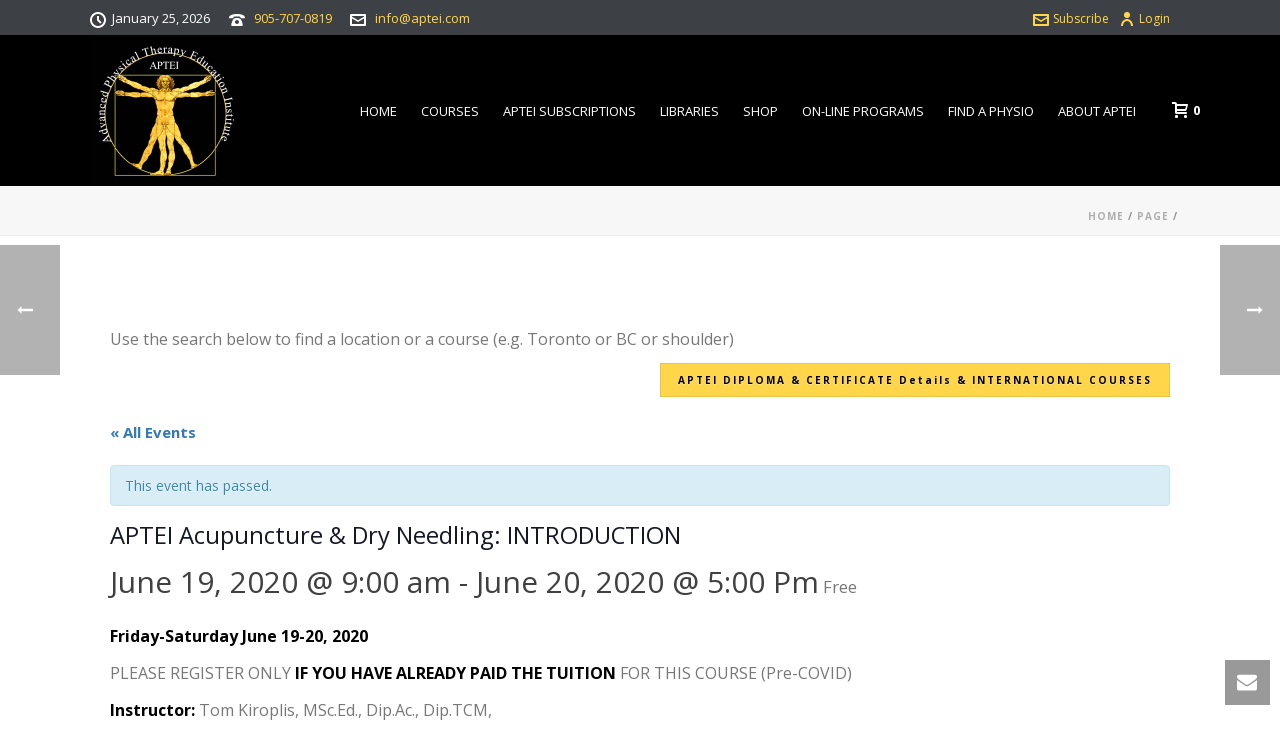

--- FILE ---
content_type: text/html; charset=UTF-8
request_url: https://www.aptei.ca/courses/adn-introduction-june-19-20-2020/
body_size: 23641
content:
<!DOCTYPE html>
<html lang="en-US" >
<head>
		<meta charset="UTF-8" /><meta name="viewport" content="width=device-width, initial-scale=1.0, minimum-scale=1.0, maximum-scale=1.0, user-scalable=0" /><meta http-equiv="X-UA-Compatible" content="IE=edge,chrome=1" /><meta name="format-detection" content="telephone=no"><title>Upcoming Courses &#8211; Advanced Physical Therapy Education Institute</title>
<script type="text/javascript">var ajaxurl = "https://www.aptei.ca/wp-admin/admin-ajax.php";</script><meta name='robots' content='max-image-preview:large' />
<!-- This site has installed PayPal for WooCommerce v1.4.18 - https://www.angelleye.com/product/woocommerce-paypal-plugin/ -->

		<style id="critical-path-css" type="text/css">
			body,html{width:100%;height:100%;margin:0;padding:0}.page-preloader{top:0;left:0;z-index:999;position:fixed;height:100%;width:100%;text-align:center}.preloader-preview-area{animation-delay:-.2s;top:50%;-ms-transform:translateY(100%);transform:translateY(100%);margin-top:10px;max-height:calc(50% - 20px);opacity:1;width:100%;text-align:center;position:absolute}.preloader-logo{max-width:90%;top:50%;-ms-transform:translateY(-100%);transform:translateY(-100%);margin:-10px auto 0 auto;max-height:calc(50% - 20px);opacity:1;position:relative}.ball-pulse>div{width:15px;height:15px;border-radius:100%;margin:2px;animation-fill-mode:both;display:inline-block;animation:ball-pulse .75s infinite cubic-bezier(.2,.68,.18,1.08)}.ball-pulse>div:nth-child(1){animation-delay:-.36s}.ball-pulse>div:nth-child(2){animation-delay:-.24s}.ball-pulse>div:nth-child(3){animation-delay:-.12s}@keyframes ball-pulse{0%{transform:scale(1);opacity:1}45%{transform:scale(.1);opacity:.7}80%{transform:scale(1);opacity:1}}.ball-clip-rotate-pulse{position:relative;-ms-transform:translateY(-15px) translateX(-10px);transform:translateY(-15px) translateX(-10px);display:inline-block}.ball-clip-rotate-pulse>div{animation-fill-mode:both;position:absolute;top:0;left:0;border-radius:100%}.ball-clip-rotate-pulse>div:first-child{height:36px;width:36px;top:7px;left:-7px;animation:ball-clip-rotate-pulse-scale 1s 0s cubic-bezier(.09,.57,.49,.9) infinite}.ball-clip-rotate-pulse>div:last-child{position:absolute;width:50px;height:50px;left:-16px;top:-2px;background:0 0;border:2px solid;animation:ball-clip-rotate-pulse-rotate 1s 0s cubic-bezier(.09,.57,.49,.9) infinite;animation-duration:1s}@keyframes ball-clip-rotate-pulse-rotate{0%{transform:rotate(0) scale(1)}50%{transform:rotate(180deg) scale(.6)}100%{transform:rotate(360deg) scale(1)}}@keyframes ball-clip-rotate-pulse-scale{30%{transform:scale(.3)}100%{transform:scale(1)}}@keyframes square-spin{25%{transform:perspective(100px) rotateX(180deg) rotateY(0)}50%{transform:perspective(100px) rotateX(180deg) rotateY(180deg)}75%{transform:perspective(100px) rotateX(0) rotateY(180deg)}100%{transform:perspective(100px) rotateX(0) rotateY(0)}}.square-spin{display:inline-block}.square-spin>div{animation-fill-mode:both;width:50px;height:50px;animation:square-spin 3s 0s cubic-bezier(.09,.57,.49,.9) infinite}.cube-transition{position:relative;-ms-transform:translate(-25px,-25px);transform:translate(-25px,-25px);display:inline-block}.cube-transition>div{animation-fill-mode:both;width:15px;height:15px;position:absolute;top:-5px;left:-5px;animation:cube-transition 1.6s 0s infinite ease-in-out}.cube-transition>div:last-child{animation-delay:-.8s}@keyframes cube-transition{25%{transform:translateX(50px) scale(.5) rotate(-90deg)}50%{transform:translate(50px,50px) rotate(-180deg)}75%{transform:translateY(50px) scale(.5) rotate(-270deg)}100%{transform:rotate(-360deg)}}.ball-scale>div{border-radius:100%;margin:2px;animation-fill-mode:both;display:inline-block;height:60px;width:60px;animation:ball-scale 1s 0s ease-in-out infinite}@keyframes ball-scale{0%{transform:scale(0)}100%{transform:scale(1);opacity:0}}.line-scale>div{animation-fill-mode:both;display:inline-block;width:5px;height:50px;border-radius:2px;margin:2px}.line-scale>div:nth-child(1){animation:line-scale 1s -.5s infinite cubic-bezier(.2,.68,.18,1.08)}.line-scale>div:nth-child(2){animation:line-scale 1s -.4s infinite cubic-bezier(.2,.68,.18,1.08)}.line-scale>div:nth-child(3){animation:line-scale 1s -.3s infinite cubic-bezier(.2,.68,.18,1.08)}.line-scale>div:nth-child(4){animation:line-scale 1s -.2s infinite cubic-bezier(.2,.68,.18,1.08)}.line-scale>div:nth-child(5){animation:line-scale 1s -.1s infinite cubic-bezier(.2,.68,.18,1.08)}@keyframes line-scale{0%{transform:scaley(1)}50%{transform:scaley(.4)}100%{transform:scaley(1)}}.ball-scale-multiple{position:relative;-ms-transform:translateY(30px);transform:translateY(30px);display:inline-block}.ball-scale-multiple>div{border-radius:100%;animation-fill-mode:both;margin:2px;position:absolute;left:-30px;top:0;opacity:0;margin:0;width:50px;height:50px;animation:ball-scale-multiple 1s 0s linear infinite}.ball-scale-multiple>div:nth-child(2){animation-delay:-.2s}.ball-scale-multiple>div:nth-child(3){animation-delay:-.2s}@keyframes ball-scale-multiple{0%{transform:scale(0);opacity:0}5%{opacity:1}100%{transform:scale(1);opacity:0}}.ball-pulse-sync{display:inline-block}.ball-pulse-sync>div{width:15px;height:15px;border-radius:100%;margin:2px;animation-fill-mode:both;display:inline-block}.ball-pulse-sync>div:nth-child(1){animation:ball-pulse-sync .6s -.21s infinite ease-in-out}.ball-pulse-sync>div:nth-child(2){animation:ball-pulse-sync .6s -.14s infinite ease-in-out}.ball-pulse-sync>div:nth-child(3){animation:ball-pulse-sync .6s -70ms infinite ease-in-out}@keyframes ball-pulse-sync{33%{transform:translateY(10px)}66%{transform:translateY(-10px)}100%{transform:translateY(0)}}.transparent-circle{display:inline-block;border-top:.5em solid rgba(255,255,255,.2);border-right:.5em solid rgba(255,255,255,.2);border-bottom:.5em solid rgba(255,255,255,.2);border-left:.5em solid #fff;transform:translateZ(0);animation:transparent-circle 1.1s infinite linear;width:50px;height:50px;border-radius:50%}.transparent-circle:after{border-radius:50%;width:10em;height:10em}@keyframes transparent-circle{0%{transform:rotate(0)}100%{transform:rotate(360deg)}}.ball-spin-fade-loader{position:relative;top:-10px;left:-10px;display:inline-block}.ball-spin-fade-loader>div{width:15px;height:15px;border-radius:100%;margin:2px;animation-fill-mode:both;position:absolute;animation:ball-spin-fade-loader 1s infinite linear}.ball-spin-fade-loader>div:nth-child(1){top:25px;left:0;animation-delay:-.84s;-webkit-animation-delay:-.84s}.ball-spin-fade-loader>div:nth-child(2){top:17.05px;left:17.05px;animation-delay:-.72s;-webkit-animation-delay:-.72s}.ball-spin-fade-loader>div:nth-child(3){top:0;left:25px;animation-delay:-.6s;-webkit-animation-delay:-.6s}.ball-spin-fade-loader>div:nth-child(4){top:-17.05px;left:17.05px;animation-delay:-.48s;-webkit-animation-delay:-.48s}.ball-spin-fade-loader>div:nth-child(5){top:-25px;left:0;animation-delay:-.36s;-webkit-animation-delay:-.36s}.ball-spin-fade-loader>div:nth-child(6){top:-17.05px;left:-17.05px;animation-delay:-.24s;-webkit-animation-delay:-.24s}.ball-spin-fade-loader>div:nth-child(7){top:0;left:-25px;animation-delay:-.12s;-webkit-animation-delay:-.12s}.ball-spin-fade-loader>div:nth-child(8){top:17.05px;left:-17.05px;animation-delay:0s;-webkit-animation-delay:0s}@keyframes ball-spin-fade-loader{50%{opacity:.3;transform:scale(.4)}100%{opacity:1;transform:scale(1)}}		</style>

		<link rel='dns-prefetch' href='//www.google.com' />
<link rel="alternate" type="application/rss+xml" title="Advanced Physical Therapy Education Institute &raquo; Feed" href="https://www.aptei.ca/feed/" />
<link rel="alternate" type="application/rss+xml" title="Advanced Physical Therapy Education Institute &raquo; Comments Feed" href="https://www.aptei.ca/comments/feed/" />
<link rel="alternate" type="text/calendar" title="Advanced Physical Therapy Education Institute &raquo; iCal Feed" href="https://www.aptei.ca/courses/?ical=1" />

<link rel="shortcut icon" href="https://www.aptei.ca/wp-content/themes/jupiter/assets/images/favicon.png"  />
<script type="text/javascript">window.abb = {};php = {};window.PHP = {};PHP.ajax = "https://www.aptei.ca/wp-admin/admin-ajax.php";PHP.wp_p_id = "24157";var mk_header_parallax, mk_banner_parallax, mk_page_parallax, mk_footer_parallax, mk_body_parallax;var mk_images_dir = "https://www.aptei.ca/wp-content/themes/jupiter/assets/images",mk_theme_js_path = "https://www.aptei.ca/wp-content/themes/jupiter/assets/js",mk_theme_dir = "https://www.aptei.ca/wp-content/themes/jupiter",mk_captcha_placeholder = "Enter Captcha",mk_captcha_invalid_txt = "Invalid. Try again.",mk_captcha_correct_txt = "Captcha correct.",mk_responsive_nav_width = 1140,mk_vertical_header_back = "Back",mk_vertical_header_anim = "1",mk_check_rtl = true,mk_grid_width = 1140,mk_ajax_search_option = "disable",mk_preloader_bg_color = "#ffffff",mk_accent_color = "#ffd64a",mk_go_to_top =  "true",mk_smooth_scroll =  "true",mk_show_background_video =  "true",mk_preloader_bar_color = "#ffd64a",mk_preloader_logo = "";var mk_header_parallax = false,mk_banner_parallax = false,mk_footer_parallax = false,mk_body_parallax = false,mk_no_more_posts = "No More Posts",mk_typekit_id   = "",mk_google_fonts = ["Open Sans:100italic,200italic,300italic,400italic,500italic,600italic,700italic,800italic,900italic,100,200,300,400,500,600,700,800,900"],mk_global_lazyload = true;</script><link rel='stylesheet' id='tribe-accessibility-css-css' href='https://www.aptei.ca/wp-content/plugins/event-tickets/common/src/resources/css/accessibility.min.css?ver=4.14.0' type='text/css' media='all' />
<link rel='stylesheet' id='tribe-events-full-calendar-style-css' href='https://www.aptei.ca/wp-content/plugins/the-events-calendar/src/resources/css/tribe-events-full.min.css?ver=5.8.0' type='text/css' media='all' />
<link rel='stylesheet' id='tribe-events-custom-jquery-styles-css' href='https://www.aptei.ca/wp-content/plugins/the-events-calendar/vendor/jquery/smoothness/jquery-ui-1.8.23.custom.css?ver=5.8.0' type='text/css' media='all' />
<link rel='stylesheet' id='tribe-events-bootstrap-datepicker-css-css' href='https://www.aptei.ca/wp-content/plugins/the-events-calendar/vendor/bootstrap-datepicker/css/bootstrap-datepicker.standalone.min.css?ver=5.8.0' type='text/css' media='all' />
<link rel='stylesheet' id='tribe-events-calendar-style-css' href='https://www.aptei.ca/wp-content/plugins/the-events-calendar/src/resources/css/tribe-events-theme.min.css?ver=5.8.0' type='text/css' media='all' />
<style id='tribe-events-calendar-style-inline-css' type='text/css'>
.tribe-events-list-widget .tribe-event-featured .tribe-event-image,
				.tribe-events-venue-widget .tribe-event-featured .tribe-event-image,
				.tribe-events-adv-list-widget .tribe-event-featured .tribe-event-image,
				.tribe-mini-calendar-list-wrapper .tribe-event-featured .tribe-event-image {
					display: none;
				}
</style>
<link rel='stylesheet' id='tribe-events-calendar-full-mobile-style-css' href='https://www.aptei.ca/wp-content/plugins/the-events-calendar/src/resources/css/tribe-events-full-mobile.min.css?ver=5.8.0' type='text/css' media='only screen and (max-width: 768px)' />
<link rel='stylesheet' id='dashicons-css' href='https://www.aptei.ca/wp-includes/css/dashicons.min.css?ver=6.2' type='text/css' media='all' />
<link rel='stylesheet' id='event-tickets-plus-tickets-css-css' href='https://www.aptei.ca/wp-content/plugins/event-tickets-plus/src/resources/css/tickets.min.css?ver=5.2.7' type='text/css' media='all' />
<link rel='stylesheet' id='tribe-events-calendar-mobile-style-css' href='https://www.aptei.ca/wp-content/plugins/the-events-calendar/src/resources/css/tribe-events-theme-mobile.min.css?ver=5.8.0' type='text/css' media='only screen and (max-width: 768px)' />
<link rel='stylesheet' id='tribe-common-skeleton-style-css' href='https://www.aptei.ca/wp-content/plugins/event-tickets/common/src/resources/css/common-skeleton.min.css?ver=4.14.0' type='text/css' media='all' />
<link rel='stylesheet' id='tribe-common-full-style-css' href='https://www.aptei.ca/wp-content/plugins/event-tickets/common/src/resources/css/common-full.min.css?ver=4.14.0' type='text/css' media='all' />
<link rel='stylesheet' id='event-tickets-tickets-css-css' href='https://www.aptei.ca/wp-content/plugins/event-tickets/src/resources/css/tickets.min.css?ver=5.1.6' type='text/css' media='all' />
<link rel='stylesheet' id='event-tickets-tickets-rsvp-css-css' href='https://www.aptei.ca/wp-content/plugins/event-tickets/src/resources/css/rsvp-v1.min.css?ver=5.1.6' type='text/css' media='all' />
<link rel='stylesheet' id='wc-blocks-vendors-style-css' href='https://www.aptei.ca/wp-content/plugins/woocommerce/packages/woocommerce-blocks/build/wc-blocks-vendors-style.css?ver=10.0.6' type='text/css' media='all' />
<link rel='stylesheet' id='wc-blocks-style-css' href='https://www.aptei.ca/wp-content/plugins/woocommerce/packages/woocommerce-blocks/build/wc-blocks-style.css?ver=10.0.6' type='text/css' media='all' />
<link rel='stylesheet' id='woocommerce-override-css' href='https://www.aptei.ca/wp-content/themes/jupiter/assets/stylesheet/plugins/min/woocommerce.css?ver=6.2' type='text/css' media='all' />
<style id='woocommerce-inline-inline-css' type='text/css'>
.woocommerce form .form-row .required { visibility: visible; }
</style>
<link rel='stylesheet' id='search-filter-plugin-styles-css' href='https://www.aptei.ca/wp-content/plugins/search-filter-pro/public/assets/css/search-filter.min.css?ver=2.5.10' type='text/css' media='all' />
<link rel='stylesheet' id='wc-memberships-frontend-css' href='https://www.aptei.ca/wp-content/plugins/woocommerce-memberships/assets/css/frontend/wc-memberships-frontend.min.css?ver=1.5.4' type='text/css' media='all' />
<link rel='stylesheet' id='theme-styles-css' href='https://www.aptei.ca/wp-content/themes/jupiter/assets/stylesheet/min/full-styles.6.10.2.css?ver=1741379490' type='text/css' media='all' />
<style id='theme-styles-inline-css' type='text/css'>

			#wpadminbar {
				-webkit-backface-visibility: hidden;
				backface-visibility: hidden;
				-webkit-perspective: 1000;
				-ms-perspective: 1000;
				perspective: 1000;
				-webkit-transform: translateZ(0px);
				-ms-transform: translateZ(0px);
				transform: translateZ(0px);
			}
			@media screen and (max-width: 600px) {
				#wpadminbar {
					position: fixed !important;
				}
			}
		
body { background-color:#fff; } .hb-custom-header #mk-page-introduce, .mk-header { background-color:#f7f7f7;background-size:cover;-webkit-background-size:cover;-moz-background-size:cover; } .hb-custom-header > div, .mk-header-bg { background-color:#000000; } .mk-classic-nav-bg { background-color:#000000; } .master-holder-bg { background-color:#fff; } #mk-footer { background-color:#3d4045; } #mk-boxed-layout { -webkit-box-shadow:0 0 0px rgba(0, 0, 0, 0); -moz-box-shadow:0 0 0px rgba(0, 0, 0, 0); box-shadow:0 0 0px rgba(0, 0, 0, 0); } .mk-news-tab .mk-tabs-tabs .is-active a, .mk-fancy-title.pattern-style span, .mk-fancy-title.pattern-style.color-gradient span:after, .page-bg-color { background-color:#fff; } .page-title { font-size:20px; color:#4d4d4d; text-transform:uppercase; font-weight:inherit; letter-spacing:2px; } .page-subtitle { font-size:14px; line-height:100%; color:#a3a3a3; font-size:14px; text-transform:none; } .mk-header { border-bottom:1px solid #ededed; } .header-style-1 .mk-header-padding-wrapper, .header-style-2 .mk-header-padding-wrapper, .header-style-3 .mk-header-padding-wrapper { padding-top:186px; } .mk-process-steps[max-width~="950px"] ul::before { display:none !important; } .mk-process-steps[max-width~="950px"] li { margin-bottom:30px !important; width:100% !important; text-align:center; } .mk-event-countdown-ul[max-width~="750px"] li { width:90%; display:block; margin:0 auto 15px; } body { font-family:Open Sans } @font-face { font-family:'star'; src:url('https://www.aptei.ca/wp-content/themes/jupiter/assets/stylesheet/fonts/star/font.eot'); src:url('https://www.aptei.ca/wp-content/themes/jupiter/assets/stylesheet/fonts/star/font.eot?#iefix') format('embedded-opentype'), url('https://www.aptei.ca/wp-content/themes/jupiter/assets/stylesheet/fonts/star/font.woff') format('woff'), url('https://www.aptei.ca/wp-content/themes/jupiter/assets/stylesheet/fonts/star/font.ttf') format('truetype'), url('https://www.aptei.ca/wp-content/themes/jupiter/assets/stylesheet/fonts/star/font.svg#star') format('svg'); font-weight:normal; font-style:normal; } @font-face { font-family:'WooCommerce'; src:url('https://www.aptei.ca/wp-content/themes/jupiter/assets/stylesheet/fonts/woocommerce/font.eot'); src:url('https://www.aptei.ca/wp-content/themes/jupiter/assets/stylesheet/fonts/woocommerce/font.eot?#iefix') format('embedded-opentype'), url('https://www.aptei.ca/wp-content/themes/jupiter/assets/stylesheet/fonts/woocommerce/font.woff') format('woff'), url('https://www.aptei.ca/wp-content/themes/jupiter/assets/stylesheet/fonts/woocommerce/font.ttf') format('truetype'), url('https://www.aptei.ca/wp-content/themes/jupiter/assets/stylesheet/fonts/woocommerce/font.svg#WooCommerce') format('svg'); font-weight:normal; font-style:normal; }.tribe-common .tribe-common-c-btn, .tribe-common a.tribe-common-c-btn{ color:#000000 !important; background-color:#FFD64A !important; } .tribe-tickets-left{ display:none !important; } .tribe-tickets__tickets-item-quantity-remove{ display:none !important; } .tribe-tickets__tickets-item-quantity-add{ display:none !important; }
</style>
<link rel='stylesheet' id='mkhb-render-css' href='https://www.aptei.ca/wp-content/themes/jupiter/header-builder/includes/assets/css/mkhb-render.css?ver=6.10.2' type='text/css' media='all' />
<link rel='stylesheet' id='mkhb-row-css' href='https://www.aptei.ca/wp-content/themes/jupiter/header-builder/includes/assets/css/mkhb-row.css?ver=6.10.2' type='text/css' media='all' />
<link rel='stylesheet' id='mkhb-column-css' href='https://www.aptei.ca/wp-content/themes/jupiter/header-builder/includes/assets/css/mkhb-column.css?ver=6.10.2' type='text/css' media='all' />
<link rel='stylesheet' id='event-tickets-rsvp-css' href='https://www.aptei.ca/wp-content/plugins/event-tickets/src/resources/css/rsvp.min.css?ver=5.1.6' type='text/css' media='all' />
<link rel='stylesheet' id='event-tickets-tpp-css-css' href='https://www.aptei.ca/wp-content/plugins/event-tickets/src/resources/css/tpp.min.css?ver=5.1.6' type='text/css' media='all' />
<link rel='stylesheet' id='theme-options-css' href='https://www.aptei.ca/wp-content/uploads/mk_assets/theme-options-production-1767627960.css?ver=1767627950' type='text/css' media='all' />
<link rel='stylesheet' id='TribeEventsWooTickets-css' href='https://www.aptei.ca/wp-content/plugins/event-tickets-plus/src/resources/css/wootickets.min.css?ver=4.5.0.1' type='text/css' media='all' />
<link rel='stylesheet' id='jupiter-donut-shortcodes-css' href='https://www.aptei.ca/wp-content/plugins/jupiter-donut/assets/css/shortcodes-styles.min.css?ver=1.4.3' type='text/css' media='all' />
<link rel='stylesheet' id='mk-style-css' href='https://www.aptei.ca/wp-content/themes/jupiter-child/style.css?ver=6.2' type='text/css' media='all' />
<script type='text/javascript' src='https://www.aptei.ca/wp-includes/js/jquery/jquery.min.js?ver=3.6.3' id='jquery-core-js'></script>
<script type='text/javascript' src='https://www.aptei.ca/wp-includes/js/jquery/jquery-migrate.min.js?ver=3.4.0' id='jquery-migrate-js'></script>
<script src='https://www.aptei.ca/wp-content/plugins/event-tickets/common/src/resources/js/underscore-before.js'></script>
<script type='text/javascript' src='https://www.aptei.ca/wp-includes/js/underscore.min.js?ver=1.13.4' id='underscore-js'></script>
<script src='https://www.aptei.ca/wp-content/plugins/event-tickets/common/src/resources/js/underscore-after.js'></script>
<script type='text/javascript' src='https://www.aptei.ca/wp-includes/js/wp-util.js?ver=6.2' id='wp-util-not-in-footer-js'></script>
<script type='text/javascript' data-noptimize='' data-no-minify='' src='https://www.aptei.ca/wp-content/themes/jupiter/assets/js/plugins/wp-enqueue/min/webfontloader.js?ver=6.2' id='mk-webfontloader-js'></script>
<script type='text/javascript' id='mk-webfontloader-js-after'>
WebFontConfig = {
	timeout: 2000
}

if ( mk_typekit_id.length > 0 ) {
	WebFontConfig.typekit = {
		id: mk_typekit_id
	}
}

if ( mk_google_fonts.length > 0 ) {
	WebFontConfig.google = {
		families:  mk_google_fonts
	}
}

if ( (mk_google_fonts.length > 0 || mk_typekit_id.length > 0) && navigator.userAgent.indexOf("Speed Insights") == -1) {
	WebFont.load( WebFontConfig );
}
		
</script>
<script type='text/javascript' src='https://www.aptei.ca/wp-content/plugins/the-events-calendar/vendor/bootstrap-datepicker/js/bootstrap-datepicker.min.js?ver=5.8.0' id='tribe-events-bootstrap-datepicker-js'></script>
<script type='text/javascript' src='https://www.aptei.ca/wp-content/plugins/the-events-calendar/vendor/jquery-resize/jquery.ba-resize.min.js?ver=5.8.0' id='tribe-events-jquery-resize-js'></script>
<script type='text/javascript' src='https://www.aptei.ca/wp-content/plugins/the-events-calendar/vendor/jquery-placeholder/jquery.placeholder.min.js?ver=5.8.0' id='jquery-placeholder-js'></script>
<script type='text/javascript' src='https://www.aptei.ca/wp-content/plugins/event-tickets/common/vendor/momentjs/moment.min.js?ver=4.14.0' id='tribe-moment-js'></script>
<script type='text/javascript' id='tribe-events-calendar-script-js-extra'>
/* <![CDATA[ */
var tribe_js_config = {"permalink_settings":"\/%postname%\/","events_post_type":"tribe_events","events_base":"https:\/\/www.aptei.ca\/courses\/","update_urls":{"shortcode":{"list":true,"month":true,"day":true}},"debug":""};
/* ]]> */
</script>
<script type='text/javascript' src='https://www.aptei.ca/wp-content/plugins/the-events-calendar/src/resources/js/tribe-events.min.js?ver=5.8.0' id='tribe-events-calendar-script-js'></script>
<script type='text/javascript' src='https://www.aptei.ca/wp-content/plugins/the-events-calendar/vendor/php-date-formatter/js/php-date-formatter.min.js?ver=5.8.0' id='tribe-events-php-date-formatter-js'></script>
<script type='text/javascript' id='tribe-events-dynamic-js-extra'>
/* <![CDATA[ */
var tribe_dynamic_help_text = {"date_with_year":"F j, Y","date_no_year":"F j","datepicker_format":"Y-m-d","datepicker_format_index":"0","days":["Sunday","Monday","Tuesday","Wednesday","Thursday","Friday","Saturday"],"daysShort":["Sun","Mon","Tue","Wed","Thu","Fri","Sat"],"months":["January","February","March","April","May","June","July","August","September","October","November","December"],"monthsShort":["Jan","Feb","Mar","Apr","May","Jun","Jul","Aug","Sep","Oct","Nov","Dec"],"msgs":"[\"This event is from %%starttime%% to %%endtime%% on %%startdatewithyear%%.\",\"This event is at %%starttime%% on %%startdatewithyear%%.\",\"This event is all day on %%startdatewithyear%%.\",\"This event starts at %%starttime%% on %%startdatenoyear%% and ends at %%endtime%% on %%enddatewithyear%%\",\"This event starts at %%starttime%% on %%startdatenoyear%% and ends on %%enddatewithyear%%\",\"This event is all day starting on %%startdatenoyear%% and ending on %%enddatewithyear%%.\"]"};
/* ]]> */
</script>
<script type='text/javascript' src='https://www.aptei.ca/wp-content/plugins/the-events-calendar/src/resources/js/events-dynamic.min.js?ver=5.8.0' id='tribe-events-dynamic-js'></script>
<script type='text/javascript' src='https://www.aptei.ca/wp-content/plugins/the-events-calendar/src/resources/js/tribe-events-bar.min.js?ver=5.8.0' id='tribe-events-bar-js'></script>
<script type='text/javascript' src='https://www.aptei.ca/wp-content/plugins/recaptcha-woo/js/rcfwc.js?ver=1.0' id='rcfwc-js-js'></script>
<script type='text/javascript' src='https://www.google.com/recaptcha/api.js?explicit&#038;hl=en_US&#038;ver=6.2' id='recaptcha-js'></script>
<script type='text/javascript' src='https://www.aptei.ca/wp-content/plugins/woocommerce/assets/js/jquery-blockui/jquery.blockUI.min.js?ver=2.7.0-wc.7.7.2' id='jquery-blockui-js'></script>
<script type='text/javascript' id='wc-add-to-cart-js-extra'>
/* <![CDATA[ */
var wc_add_to_cart_params = {"ajax_url":"\/wp-admin\/admin-ajax.php","wc_ajax_url":"\/?wc-ajax=%%endpoint%%","i18n_view_cart":"View cart","cart_url":"https:\/\/www.aptei.ca\/cart\/","is_cart":"","cart_redirect_after_add":"yes"};
/* ]]> */
</script>
<script type='text/javascript' src='https://www.aptei.ca/wp-content/plugins/woocommerce/assets/js/frontend/add-to-cart.min.js?ver=7.7.2' id='wc-add-to-cart-js'></script>
<script type='text/javascript' src='https://www.aptei.ca/wp-content/plugins/js_composer_theme/assets/js/vendors/woocommerce-add-to-cart.js?ver=6.11.0' id='vc_woocommerce-add-to-cart-js-js'></script>
<script type='text/javascript' src='https://www.aptei.ca/wp-content/themes/jupiter/framework/includes/woocommerce-quantity-increment/assets/js/wc-quantity-increment.min.js?ver=6.2' id='wcqi-js-js'></script>
<script type='text/javascript' src='https://www.aptei.ca/wp-content/themes/jupiter/framework/includes/woocommerce-quantity-increment/assets/js/lib/number-polyfill.min.js?ver=6.2' id='wcqi-number-polyfill-js'></script>
<link rel="https://api.w.org/" href="https://www.aptei.ca/wp-json/" /><link rel="alternate" type="application/json" href="https://www.aptei.ca/wp-json/wp/v2/tribe_events/24157" /><link rel="EditURI" type="application/rsd+xml" title="RSD" href="https://www.aptei.ca/xmlrpc.php?rsd" />
<link rel="wlwmanifest" type="application/wlwmanifest+xml" href="https://www.aptei.ca/wp-includes/wlwmanifest.xml" />
<meta name="generator" content="WordPress 6.2" />
<meta name="generator" content="WooCommerce 7.7.2" />
<link rel="canonical" href="https://www.aptei.ca/courses/adn-introduction-june-19-20-2020/" />
<link rel='shortlink' href='https://www.aptei.ca/?p=24157' />
<link rel="alternate" type="application/json+oembed" href="https://www.aptei.ca/wp-json/oembed/1.0/embed?url=https%3A%2F%2Fwww.aptei.ca%2Fcourses%2Fadn-introduction-june-19-20-2020%2F" />
<link rel="alternate" type="text/xml+oembed" href="https://www.aptei.ca/wp-json/oembed/1.0/embed?url=https%3A%2F%2Fwww.aptei.ca%2Fcourses%2Fadn-introduction-june-19-20-2020%2F&#038;format=xml" />
<script src="https://www.google.com/recaptcha/api.js" async defer></script>
<meta name="et-api-version" content="v1"><meta name="et-api-origin" content="https://www.aptei.ca"><link rel="https://theeventscalendar.com/" href="https://www.aptei.ca/wp-json/tribe/tickets/v1/" /><meta name="tec-api-version" content="v1"><meta name="tec-api-origin" content="https://www.aptei.ca"><link rel="https://theeventscalendar.com/" href="https://www.aptei.ca/wp-json/tribe/events/v1/events/24157" /><meta itemprop="author" content="" /><meta itemprop="datePublished" content="June 9, 2020" /><meta itemprop="dateModified" content="June 9, 2020" /><meta itemprop="publisher" content="Advanced Physical Therapy Education Institute" /><meta property="og:site_name" content="Advanced Physical Therapy Education Institute"/><meta property="og:url" content="https://www.aptei.ca/courses/adn-introduction-june-19-20-2020/"/><meta property="og:title" content="APTEI Acupuncture &#038; Dry Needling: INTRODUCTION"/><meta property="og:description" content="ONLY for those who were already registered"/><meta property="og:type" content="article"/><script> var isTest = false; </script>	<noscript><style>.woocommerce-product-gallery{ opacity: 1 !important; }</style></noscript>
	<style type="text/css">.recentcomments a{display:inline !important;padding:0 !important;margin:0 !important;}</style><meta name="generator" content="Powered by WPBakery Page Builder - drag and drop page builder for WordPress."/>
<script type="application/ld+json">
[{"@context":"http://schema.org","@type":"Event","name":"APTEI Acupuncture &#038; Dry Needling: INTRODUCTION","description":"&lt;p&gt;ONLY for those who were already registered&lt;/p&gt;\\n","url":"https://www.aptei.ca/courses/adn-introduction-june-19-20-2020/","offers":[{"@type":"Offer","url":"https://www.aptei.ca/courses/adn-introduction-june-19-20-2020/","price":"0","category":"primary","availability":"SoldOut","priceCurrency":"CAD","validFrom":"2020-06-09T00:00:00+00:00","validThrough":"2020-06-20T00:00:00+00:00"}],"startDate":"2020-06-19T09:00:00-04:00","endDate":"2020-06-20T17:00:00-04:00","location":{"@type":"Place","name":"Queen West Physiotherapy &#038; Acupuncture","description":"","url":"","address":{"@type":"PostalAddress","streetAddress":"345 Queen Street West","addressLocality":"Brampton","addressRegion":"ON","postalCode":"L6Y 3A9 ","addressCountry":"Canada"},"telephone":"(905) 450-7870","sameAs":""},"performer":"Organization"}]
</script><meta name="generator" content="Jupiter Child Theme 5.0.6" /><noscript><style> .wpb_animate_when_almost_visible { opacity: 1; }</style></noscript>		
	 
</head>

<body class="tribe_events-template-default single single-tribe_events postid-24157 theme-jupiter woocommerce-no-js tribe-no-js wpb-js-composer js-comp-ver-6.11.0 vc_responsive events-single tribe-events-style-full tribe-events-style-theme tribe-theme-parent-jupiter tribe-theme-child-jupiter-child page-template-page-php singular" itemscope="itemscope" itemtype="https://schema.org/WebPage"  data-adminbar="">
	
	<!-- Target for scroll anchors to achieve native browser bahaviour + possible enhancements like smooth scrolling -->
	<div id="top-of-page"></div>

		<div id="mk-boxed-layout">

			<div id="mk-theme-container" >

				 
    <header data-height='150'
                data-sticky-height='55'
                data-responsive-height='90'
                data-transparent-skin=''
                data-header-style='1'
                data-sticky-style='false'
                data-sticky-offset='100%' id="mk-header-1" class="mk-header header-style-1 header-align-left  toolbar-true menu-hover-5 sticky-style-false mk-background-stretch boxed-header " role="banner" itemscope="itemscope" itemtype="https://schema.org/WPHeader" >
                    <div class="mk-header-holder">
                                
<div class="mk-header-toolbar">

			<div class="mk-grid header-grid">
	
		<div class="mk-header-toolbar-holder">

		
<span class="mk-header-date"><svg  class="mk-svg-icon" data-name="mk-moon-clock" data-cacheid="icon-6976326b3cf6f" style=" height:16px; width: 16px; "  xmlns="http://www.w3.org/2000/svg" viewBox="0 0 512 512"><path d="M329.372 374.628l-105.372-105.373v-141.255h64v114.745l86.628 86.627zm-73.372-374.628c-141.385 0-256 114.615-256 256s114.615 256 256 256 256-114.615 256-256-114.615-256-256-256zm0 448c-106.039 0-192-85.961-192-192s85.961-192 192-192 192 85.961 192 192-85.961 192-192 192z"/></svg>January 25, 2026</span>

	<span class="header-toolbar-contact">
		<svg  class="mk-svg-icon" data-name="mk-moon-phone-3" data-cacheid="icon-6976326b3d17a" style=" height:16px; width: 16px; "  xmlns="http://www.w3.org/2000/svg" viewBox="0 0 512 512"><path d="M457.153 103.648c53.267 30.284 54.847 62.709 54.849 85.349v3.397c0 5.182-4.469 9.418-9.928 9.418h-120.146c-5.459 0-9.928-4.236-9.928-9.418v-11.453c0-28.605-27.355-33.175-42.449-35.605-15.096-2.426-52.617-4.777-73.48-4.777h-.14300000000000002c-20.862 0-58.387 2.35-73.48 4.777-15.093 2.427-42.449 6.998-42.449 35.605v11.453c0 5.182-4.469 9.418-9.926 9.418h-120.146c-5.457 0-9.926-4.236-9.926-9.418v-3.397c0-22.64 1.58-55.065 54.847-85.349 63.35-36.01 153.929-39.648 201.08-39.648l.077.078.066-.078c47.152 0 137.732 3.634 201.082 39.648zm-201.152 88.352c-28.374 0-87.443 2.126-117.456 38.519-30.022 36.383-105.09 217.481-38.147 217.481h311.201c66.945 0-8.125-181.098-38.137-217.481-30.018-36.393-89.1-38.519-117.461-38.519zm-.001 192c-35.346 0-64-28.653-64-64s28.654-64 64-64c35.347 0 64 28.653 64 64s-28.653 64-64 64z"/></svg>		<a href="tel:905-707-0819">905-707-0819</a>
	</span>


    <span class="header-toolbar-contact">
    	<svg  class="mk-svg-icon" data-name="mk-moon-envelop" data-cacheid="icon-6976326b3d299" style=" height:16px; width: 16px; "  xmlns="http://www.w3.org/2000/svg" viewBox="0 0 512 512"><path d="M480 64h-448c-17.6 0-32 14.4-32 32v320c0 17.6 14.4 32 32 32h448c17.6 0 32-14.4 32-32v-320c0-17.6-14.4-32-32-32zm-32 64v23l-192 113.143-192-113.143v-23h384zm-384 256v-177.286l192 113.143 192-113.143v177.286h-384z"/></svg>    	<a href="mailto:i&#110;&#102;&#111;&#64;&#97;&#112;tei&#46;&#99;om">in&#102;&#111;&#64;&#97;p&#116;e&#105;&#46;c&#111;m</a>
    </span>

	<div class="mk-header-login">
    <a href="#" id="mk-header-login-button" class="mk-login-link mk-toggle-trigger"><svg  class="mk-svg-icon" data-name="mk-moon-user-8" data-cacheid="icon-6976326b3d530" style=" height:16px; width: 16px; "  xmlns="http://www.w3.org/2000/svg" viewBox="0 0 512 512"><path d="M160 352a96 96 12780 1 0 192 0 96 96 12780 1 0-192 0zm96-128c-106.039 0-192-100.289-192-224h64c0 88.365 57.307 160 128 160 70.691 0 128-71.635 128-160h64c0 123.711-85.962 224-192 224z" transform="scale(1 -1) translate(0 -480)"/></svg>Login</a>
	<div class="mk-login-register mk-box-to-trigger">

		<div id="mk-login-panel">
				<form id="mk_login_form" name="mk_login_form" method="post" class="mk-login-form" action="https://www.aptei.ca/wp-login.php">
					<span class="form-section">
					<label for="log">Username</label>
					<input type="text" id="username" name="log" class="text-input">
					</span>
					<span class="form-section">
						<label for="pwd">Password</label>
						<input type="password" id="password" name="pwd" class="text-input">
					</span>
					<label class="mk-login-remember">
						<input type="checkbox" name="rememberme" id="rememberme" value="forever"> Remember Me					</label>

					<input type="submit" id="login" name="submit_button" class="accent-bg-color button" value="LOG IN">
<input type="hidden" id="security" name="security" value="b9a1b3fc5b" /><input type="hidden" name="_wp_http_referer" value="/courses/adn-introduction-june-19-20-2020/" />
					<div class="register-login-links">
							<a href="#" class="mk-forget-password">Forgot?</a>
							<a href="https://www.aptei.ca/my-account/">Register</a>
</div>
					<div class="clearboth"></div>
					<p class="mk-login-status"></p>
				</form>
		</div>


		<div class="mk-forget-panel">
				<span class="mk-login-title">Forget your password?</span>
				<form id="forgot_form" name="login_form" method="post" class="mk-forget-password-form" action="https://www.aptei.ca/wp-login.php?action=lostpassword">
					<span class="form-section">
							<label for="user_login">Username or E-mail</label>
						<input type="text" id="forgot-email" name="user_login" class="text-input">
					</span>
					<span class="form-section">
						<input type="submit" id="recover" name="submit" class="accent-bg-color button" value="Get New Password">
					</span>
					<div class="register-login-links">
						<a class="mk-return-login" href="#">Remembered Password?</a>
					</div>
				</form>

		</div>
	</div>
</div>
<div class="mk-header-signup">
	
	<a href="#" id="mk-header-subscribe-button" class="mk-subscribe-link mk-toggle-trigger"><svg  class="mk-svg-icon" data-name="mk-moon-envelop" data-cacheid="icon-6976326b3d73c" style=" height:16px; width: 16px; "  xmlns="http://www.w3.org/2000/svg" viewBox="0 0 512 512"><path d="M480 64h-448c-17.6 0-32 14.4-32 32v320c0 17.6 14.4 32 32 32h448c17.6 0 32-14.4 32-32v-320c0-17.6-14.4-32-32-32zm-32 64v23l-192 113.143-192-113.143v-23h384zm-384 256v-177.286l192 113.143 192-113.143v177.286h-384z"/></svg>Subscribe</a>

	<div class="mk-header-subscribe mk-box-to-trigger">
		<form action="https://aptei.us9.list-manage.com/subscribe/post?u=5d43627597af2055efcb0f6b6&amp;id=bf65736578&amp;f_id=00d7c2e1f0" method="post" id="mc-embedded-subscribe-form" name="mc-embedded-subscribe-form" class="validate" target="_blank" novalidate>
        <div id="mc_embed_signup_scroll">
       
        <div>Subscribe to newsletter</div>
<div class="mc-field-group">
	<!--<label for="mce-EMAIL">Email Address  <span class="asterisk">*</span>
</label>-->
	<input type="email" value="" name="EMAIL" placeholder="Email Address" class="required email" id="mce-EMAIL" required>
	<span id="mce-EMAIL-HELPERTEXT" class="helper_text"></span>
</div>
	<div id="mce-responses" class="clear">
		<div class="response" id="mce-error-response" style="display:none"></div>
		<div class="response" id="mce-success-response" style="display:none"></div>
	</div>    <!-- real people should not fill this in and expect good things - do not remove this or risk form bot signups-->
    <div style="position: absolute; left: -5000px;" aria-hidden="true"><input type="text" name="b_5d43627597af2055efcb0f6b6_bf65736578" tabindex="-1" value=""></div>
    <div class="clear"><input type="submit" value="Subscribe" name="subscribe" id="mc-embedded-subscribe" class="button"></div>
    </div>
</form>
	</div>

</div>



<!-- Begin Mailchimp Signup Form -->
<link href="//cdn-images.mailchimp.com/embedcode/classic-071822.css" rel="stylesheet" type="text/css">
<style type="text/css">
	#mc_embed_signup{background:#fff; clear:left; font:14px Helvetica,Arial,sans-serif;  width:600px;}

	#mc-embedded-subscribe{
		background-color:#ffd64a;
	}
	#mce-EMAIL{
		width: 100% !important;
	}
	/* Add your own Mailchimp form style overrides in your site stylesheet or in this style block.
	   We recommend moving this block and the preceding CSS link to the HEAD of your HTML file. */
</style>

<script type='text/javascript' src='//s3.amazonaws.com/downloads.mailchimp.com/js/mc-validate.js'></script><script type='text/javascript'>(function($) {window.fnames = new Array(); window.ftypes = new Array();fnames[0]='EMAIL';ftypes[0]='email';fnames[1]='FNAME';ftypes[1]='text';fnames[2]='LNAME';ftypes[2]='text';}(jQuery));var $mcj = jQuery.noConflict(true);</script>
<!--End mc_embed_signup-->
		</div>

			</div>
	
</div>
                <div class="mk-header-inner add-header-height">

                    <div class="mk-header-bg "></div>

                                            <div class="mk-toolbar-resposnive-icon"><svg  class="mk-svg-icon" data-name="mk-icon-chevron-down" data-cacheid="icon-6976326b3d817" xmlns="http://www.w3.org/2000/svg" viewBox="0 0 1792 1792"><path d="M1683 808l-742 741q-19 19-45 19t-45-19l-742-741q-19-19-19-45.5t19-45.5l166-165q19-19 45-19t45 19l531 531 531-531q19-19 45-19t45 19l166 165q19 19 19 45.5t-19 45.5z"/></svg></div>
                    
                                                <div class="mk-grid header-grid">
                    
                            <div class="mk-header-nav-container one-row-style menu-hover-style-5" role="navigation" itemscope="itemscope" itemtype="https://schema.org/SiteNavigationElement" >
                                <nav class="mk-main-navigation js-main-nav"><ul id="menu-main-nav" class="main-navigation-ul"><li id="menu-item-579" class="menu-item menu-item-type-post_type menu-item-object-page menu-item-home no-mega-menu"><a class="menu-item-link js-smooth-scroll"  href="https://www.aptei.ca/">Home</a></li>
<li id="menu-item-111" class="menu-item menu-item-type-custom menu-item-object-custom no-mega-menu"><a class="menu-item-link js-smooth-scroll"  href="/courses">Courses</a></li>
<li id="menu-item-296" class="menu-item menu-item-type-post_type menu-item-object-page no-mega-menu"><a class="menu-item-link js-smooth-scroll"  href="https://www.aptei.ca/reports/">APTEI Subscriptions</a></li>
<li id="menu-item-293" class="menu-item menu-item-type-custom menu-item-object-custom menu-item-has-children no-mega-menu"><a class="menu-item-link js-smooth-scroll"  href="/libraries">Libraries</a>
<ul style="" class="sub-menu ">
	<li id="menu-item-157" class="menu-item menu-item-type-post_type menu-item-object-page"><a class="menu-item-link js-smooth-scroll"  href="https://www.aptei.ca/clinical-library/">Clinical Library</a></li>
	<li id="menu-item-53" class="menu-item menu-item-type-post_type menu-item-object-page"><a class="menu-item-link js-smooth-scroll"  href="https://www.aptei.ca/clinical-articles/">Clinical Articles</a></li>
	<li id="menu-item-506" class="menu-item menu-item-type-post_type menu-item-object-page"><a class="menu-item-link js-smooth-scroll"  href="https://www.aptei.ca/video-library/">APTEI Video Library</a></li>
</ul>
</li>
<li id="menu-item-26" class="menu-item menu-item-type-post_type menu-item-object-page menu-item-has-children no-mega-menu"><a class="menu-item-link js-smooth-scroll"  href="https://www.aptei.ca/shop/">Shop</a>
<ul style="" class="sub-menu ">
	<li id="menu-item-54" class="menu-item menu-item-type-custom menu-item-object-custom"><a class="menu-item-link js-smooth-scroll"  href="/shop/books">Books</a></li>
	<li id="menu-item-55" class="menu-item menu-item-type-custom menu-item-object-custom"><a class="menu-item-link js-smooth-scroll"  href="/shop/clinical-supplies">Clinical Supplies</a></li>
</ul>
</li>
<li id="menu-item-530" class="menu-item menu-item-type-post_type menu-item-object-page no-mega-menu"><a class="menu-item-link js-smooth-scroll"  href="https://www.aptei.ca/on-line-programs/">On-line Programs</a></li>
<li id="menu-item-28" class="menu-item menu-item-type-post_type menu-item-object-page no-mega-menu"><a class="menu-item-link js-smooth-scroll"  href="https://www.aptei.ca/find-a-physiotherapist/">Find a Physio</a></li>
<li id="menu-item-440" class="menu-item menu-item-type-post_type menu-item-object-page menu-item-has-children no-mega-menu"><a class="menu-item-link js-smooth-scroll"  href="https://www.aptei.ca/about-aptei/">About APTEI</a>
<ul style="" class="sub-menu ">
	<li id="menu-item-2164" class="menu-item menu-item-type-post_type menu-item-object-page"><a class="menu-item-link js-smooth-scroll"  href="https://www.aptei.ca/about-aptei/aptei-instructors/">APTEI Instructors</a></li>
	<li id="menu-item-29" class="menu-item menu-item-type-post_type menu-item-object-page"><a class="menu-item-link js-smooth-scroll"  href="https://www.aptei.ca/about-aptei/dr-bahram-jam/">Dr. Bahram Jam</a></li>
	<li id="menu-item-46" class="menu-item menu-item-type-post_type menu-item-object-page"><a class="menu-item-link js-smooth-scroll"  href="https://www.aptei.ca/about-aptei/testimonials/">Testimonials</a></li>
	<li id="menu-item-403" class="menu-item menu-item-type-post_type menu-item-object-page"><a class="menu-item-link js-smooth-scroll"  href="https://www.aptei.ca/about-aptei/aptei-photo-gallery/">APTEI Photo Gallery</a></li>
	<li id="menu-item-27" class="menu-item menu-item-type-post_type menu-item-object-page"><a class="menu-item-link js-smooth-scroll"  href="https://www.aptei.ca/about-aptei/contact/">Contact</a></li>
</ul>
</li>
</ul></nav>
<div class="shopping-cart-header add-header-height">
	
	<a class="mk-shoping-cart-link" href="https://www.aptei.ca/cart/">
		<svg  class="mk-svg-icon" data-name="mk-moon-cart-2" data-cacheid="icon-6976326b40a8f" xmlns="http://www.w3.org/2000/svg" viewBox="0 0 512 512"><path d="M423.609 288c17.6 0 35.956-13.846 40.791-30.769l46.418-162.463c4.835-16.922-5.609-30.768-23.209-30.768h-327.609c0-35.346-28.654-64-64-64h-96v64h96v272c0 26.51 21.49 48 48 48h304c17.673 0 32-14.327 32-32s-14.327-32-32-32h-288v-32h263.609zm-263.609-160h289.403l-27.429 96h-261.974v-96zm32 344c0 22-18 40-40 40h-16c-22 0-40-18-40-40v-16c0-22 18-40 40-40h16c22 0 40 18 40 40v16zm288 0c0 22-18 40-40 40h-16c-22 0-40-18-40-40v-16c0-22 18-40 40-40h16c22 0 40 18 40 40v16z"/></svg>		<span class="mk-header-cart-count">0</span>
	</a>

	<div class="mk-shopping-cart-box">
		<div class="widget woocommerce widget_shopping_cart"><h2 class="widgettitle">Cart</h2><div class="widget_shopping_cart_content"></div></div>		<div class="clearboth"></div>
	</div>

</div>
                            </div>
                            
<div class="mk-nav-responsive-link">
    <div class="mk-css-icon-menu">
        <div class="mk-css-icon-menu-line-1"></div>
        <div class="mk-css-icon-menu-line-2"></div>
        <div class="mk-css-icon-menu-line-3"></div>
    </div>
</div>	<div class=" header-logo fit-logo-img add-header-height logo-is-responsive ">
		<a href="https://www.aptei.ca/" title="Advanced Physical Therapy Education Institute">

			<img class="mk-desktop-logo dark-logo "
				title=""
				alt=""
				src="/wp-content/uploads/logo-sm.jpg" />

			
							<img class="mk-resposnive-logo "
					title=""
					alt=""
					src="/wp-content/uploads/logo-mobile.jpg" />
			
					</a>
	</div>

                                            </div>
                    
                    <div class="mk-header-right">
                                            </div>

                </div>
                
<div class="mk-responsive-wrap">

	<nav class="menu-main-nav-container"><ul id="menu-main-nav-1" class="mk-responsive-nav"><li id="responsive-menu-item-579" class="menu-item menu-item-type-post_type menu-item-object-page menu-item-home"><a class="menu-item-link js-smooth-scroll"  href="https://www.aptei.ca/">Home</a></li>
<li id="responsive-menu-item-111" class="menu-item menu-item-type-custom menu-item-object-custom"><a class="menu-item-link js-smooth-scroll"  href="/courses">Courses</a></li>
<li id="responsive-menu-item-296" class="menu-item menu-item-type-post_type menu-item-object-page"><a class="menu-item-link js-smooth-scroll"  href="https://www.aptei.ca/reports/">APTEI Subscriptions</a></li>
<li id="responsive-menu-item-293" class="menu-item menu-item-type-custom menu-item-object-custom menu-item-has-children"><a class="menu-item-link js-smooth-scroll"  href="/libraries">Libraries</a><span class="mk-nav-arrow mk-nav-sub-closed"><svg  class="mk-svg-icon" data-name="mk-moon-arrow-down" data-cacheid="icon-6976326b423ea" style=" height:16px; width: 16px; "  xmlns="http://www.w3.org/2000/svg" viewBox="0 0 512 512"><path d="M512 192l-96-96-160 160-160-160-96 96 256 255.999z"/></svg></span>
<ul class="sub-menu ">
	<li id="responsive-menu-item-157" class="menu-item menu-item-type-post_type menu-item-object-page"><a class="menu-item-link js-smooth-scroll"  href="https://www.aptei.ca/clinical-library/">Clinical Library</a></li>
	<li id="responsive-menu-item-53" class="menu-item menu-item-type-post_type menu-item-object-page"><a class="menu-item-link js-smooth-scroll"  href="https://www.aptei.ca/clinical-articles/">Clinical Articles</a></li>
	<li id="responsive-menu-item-506" class="menu-item menu-item-type-post_type menu-item-object-page"><a class="menu-item-link js-smooth-scroll"  href="https://www.aptei.ca/video-library/">APTEI Video Library</a></li>
</ul>
</li>
<li id="responsive-menu-item-26" class="menu-item menu-item-type-post_type menu-item-object-page menu-item-has-children"><a class="menu-item-link js-smooth-scroll"  href="https://www.aptei.ca/shop/">Shop</a><span class="mk-nav-arrow mk-nav-sub-closed"><svg  class="mk-svg-icon" data-name="mk-moon-arrow-down" data-cacheid="icon-6976326b4267a" style=" height:16px; width: 16px; "  xmlns="http://www.w3.org/2000/svg" viewBox="0 0 512 512"><path d="M512 192l-96-96-160 160-160-160-96 96 256 255.999z"/></svg></span>
<ul class="sub-menu ">
	<li id="responsive-menu-item-54" class="menu-item menu-item-type-custom menu-item-object-custom"><a class="menu-item-link js-smooth-scroll"  href="/shop/books">Books</a></li>
	<li id="responsive-menu-item-55" class="menu-item menu-item-type-custom menu-item-object-custom"><a class="menu-item-link js-smooth-scroll"  href="/shop/clinical-supplies">Clinical Supplies</a></li>
</ul>
</li>
<li id="responsive-menu-item-530" class="menu-item menu-item-type-post_type menu-item-object-page"><a class="menu-item-link js-smooth-scroll"  href="https://www.aptei.ca/on-line-programs/">On-line Programs</a></li>
<li id="responsive-menu-item-28" class="menu-item menu-item-type-post_type menu-item-object-page"><a class="menu-item-link js-smooth-scroll"  href="https://www.aptei.ca/find-a-physiotherapist/">Find a Physio</a></li>
<li id="responsive-menu-item-440" class="menu-item menu-item-type-post_type menu-item-object-page menu-item-has-children"><a class="menu-item-link js-smooth-scroll"  href="https://www.aptei.ca/about-aptei/">About APTEI</a><span class="mk-nav-arrow mk-nav-sub-closed"><svg  class="mk-svg-icon" data-name="mk-moon-arrow-down" data-cacheid="icon-6976326b4295e" style=" height:16px; width: 16px; "  xmlns="http://www.w3.org/2000/svg" viewBox="0 0 512 512"><path d="M512 192l-96-96-160 160-160-160-96 96 256 255.999z"/></svg></span>
<ul class="sub-menu ">
	<li id="responsive-menu-item-2164" class="menu-item menu-item-type-post_type menu-item-object-page"><a class="menu-item-link js-smooth-scroll"  href="https://www.aptei.ca/about-aptei/aptei-instructors/">APTEI Instructors</a></li>
	<li id="responsive-menu-item-29" class="menu-item menu-item-type-post_type menu-item-object-page"><a class="menu-item-link js-smooth-scroll"  href="https://www.aptei.ca/about-aptei/dr-bahram-jam/">Dr. Bahram Jam</a></li>
	<li id="responsive-menu-item-46" class="menu-item menu-item-type-post_type menu-item-object-page"><a class="menu-item-link js-smooth-scroll"  href="https://www.aptei.ca/about-aptei/testimonials/">Testimonials</a></li>
	<li id="responsive-menu-item-403" class="menu-item menu-item-type-post_type menu-item-object-page"><a class="menu-item-link js-smooth-scroll"  href="https://www.aptei.ca/about-aptei/aptei-photo-gallery/">APTEI Photo Gallery</a></li>
	<li id="responsive-menu-item-27" class="menu-item menu-item-type-post_type menu-item-object-page"><a class="menu-item-link js-smooth-scroll"  href="https://www.aptei.ca/about-aptei/contact/">Contact</a></li>
</ul>
</li>
</ul></nav>
		

</div>
        
            </div>
        
        <div class="mk-header-padding-wrapper"></div>
 
        <section id="mk-page-introduce" class="intro-left"><div class="mk-grid"><div id="mk-breadcrumbs"><div class="mk-breadcrumbs-inner light-skin"><span xmlns:v="http://rdf.data-vocabulary.org/#"><span typeof="v:Breadcrumb"><a href="https://www.aptei.ca/" rel="v:url" property="v:title">Home</a> &#47; <span rel="v:child" typeof="v:Breadcrumb"><a href="" rel="v:url" property="v:title">Page</a> &#47; </span></span></span></div></div><div class="clearboth"></div></div></section>        
    </header>

		<div id="theme-page" class="master-holder  clearfix" itemscope="itemscope" itemtype="https://schema.org/Blog" >
			<div class="master-holder-bg-holder">
				<div id="theme-page-bg" class="master-holder-bg js-el"  ></div>
			</div>
			<div class="mk-main-wrapper-holder">
				<div id="mk-page-id-24157" class="theme-page-wrapper mk-main-wrapper mk-grid full-layout ">
					<div class="theme-content " itemprop="mainEntityOfPage">
							<div id="tribe-events" class="tribe-no-js" data-live_ajax="0" data-datepicker_format="0" data-category="" data-featured=""><div class="tribe-events-before-html"><div class="example">
<p>Use the search below to find a location or a course (e.g. Toronto or BC or shoulder)</p>
</div>
<div class="int-courses"><a class="mk-button mk-button--dimension-two mk-button--size-small mk-button--corner-pointed text-color-dark _ relative text-center font-weight-700 no-backface letter-spacing-2 inline" href="/int-courses/">APTEI DIPLOMA &amp; CERTIFICATE Details &amp; INTERNATIONAL COURSES</a></div>
</div><span class="tribe-events-ajax-loading"><img class="tribe-events-spinner-medium" src="https://www.aptei.ca/wp-content/plugins/the-events-calendar/src/resources/images/tribe-loading.gif" alt="Loading Events" /></span>
<div id="tribe-events-content" class="tribe-events-single">

	<p class="tribe-events-back">
		<a href="https://www.aptei.ca/courses/"> &laquo; All Events</a>
	</p>

	<!-- Notices -->
	<div class="tribe-events-notices"><ul><li>This event has passed.</li></ul></div>
	<h1 class="tribe-events-single-event-title">APTEI Acupuncture &#038; Dry Needling: INTRODUCTION</h1>
	<div class="tribe-events-schedule tribe-clearfix">
		<h2><span class="tribe-event-date-start">June 19, 2020 @ 9:00 am</span> - <span class="tribe-event-date-end">June 20, 2020 @ 5:00 pm</span></h2>					<span class="tribe-events-cost">Free</span>
			</div>

	<!-- Event header -->
	<div id="tribe-events-header"  data-title="Upcoming Courses &#8211; Advanced Physical Therapy Education Institute" data-viewtitle="Upcoming Courses">
		<!-- Navigation -->
		<nav class="tribe-events-nav-pagination" aria-label="Event Navigation">
			<ul class="tribe-events-sub-nav">
				<li class="tribe-events-nav-previous"><a href="https://www.aptei.ca/courses/adn-introduction-june-12-13-2020/"><span>&laquo;</span> APTEI Acupuncture &#038; Dry Needling: INTRODUCTION</a></li>
				<li class="tribe-events-nav-next"><a href="https://www.aptei.ca/courses/adn-introduction-june-27-28-2020/">APTEI Acupuncture &#038; Dry Needling: INTRODUCTION <span>&raquo;</span></a></li>
			</ul>
			<!-- .tribe-events-sub-nav -->
		</nav>
	</div>
	<!-- #tribe-events-header -->

			<div id="post-24157" class="post-24157 tribe_events type-tribe_events status-publish hentry">
			<!-- Event featured image, but exclude link -->
			
			<!-- Event content -->
						<div class="tribe-events-single-event-description tribe-events-content">
				<p><strong>Friday-Saturday June 19-20, 2020</strong></p>
<p>PLEASE REGISTER ONLY <strong>IF YOU HAVE ALREADY PAID THE TUITION</strong> FOR THIS COURSE (Pre-COVID)</p>
<p><strong>Instructor:</strong> Tom Kiroplis, MSc.Ed., Dip.Ac., Dip.TCM,</p>
<ul>
<li>Tom Kiroplis, MSc.Ed., Dip.Ac., Dip.TCM, has been practicing Traditional Chinese Medicine since 1997 and has taught at the Institute of Traditional Chinese Medicine in Toronto since 1998. He is also a former vice president of the Ontario Association of Acupuncture and Traditional Chinese Medicine. Tom has had intense additional training at the University of Nanjing in China, and has been teaching physical therapists Acupuncture within the physiotherapy clinic setting since 2001. As co-owner of two physical therapy clinics, he has worked closely with physical therapists since 1998, adding a wealth of Acupuncture knowledge to physical therapy practices.</li>
<li>The associates and acting facilitators include: Elena Mustata, Nils Perez, Stephanie Gilmour and Sunil Bhatia</li>
</ul>
<p>&nbsp;</p>
<p><strong>COURSE OBJECTIVES</strong></p>
<p>1) Discuss the history, <strong>the evidence, indications and most importantly contra-indications and safety</strong> concerns related to acupuncture and dry needling.</p>
<p>2) Discuss the basic Traditional Chinese Medicine (TCM) Theory</p>
<p>3) Understand the theory and practical application of acupuncture for <strong>a variety of common musculoskeletal conditions</strong> in the clinical setting.</p>
<p>4) Apply learned treatment strategies, techniques, and handling skills safely and effectively to sample clinical case studies.</p>
<p><strong>PTs will immediately be able to apply basic acupuncture &amp; dry needling into their practice upon successful completion of this course</strong></p>
<p>Students often ask us if they are allowed to needle OTHER acupuncture or dry needling points that they have NOT LEARNED in our courses.  The answer is a big &#8220;NO&#8221;.  All points we teach have to be tested practically and you need to have learned the theory as well so you are <strong>ONLY ALLOWED to use the points you have learned in class. </strong> <strong>This is for the safety of the patient and to protect yourself from liability issues.</strong></p>
<p><strong>Note:</strong> The Intro course will cover the basics of <strong>both acupuncture and dry needling</strong> which is a prerequisite for the Advanced ADN &amp; SPDN courses.</p>
<p><strong>CRITERIA FOR ACCEPTANCE</strong></p>
<ul>
<li>Physical Therapists who are licensed to practice in Canada</li>
<li>There are NO prerequisites for the ADN: Introduction course</li>
<li>This course is for those with <strong>no previous needling experience</strong>, however,  many students with previous experience have completed this course and have informed us that they have learned new valuable concepts and techniques, relating to both acupuncture and dry needling.</li>
</ul>
<p><strong>APTEI &#8220;ADN: Introduction&#8221; or previous needling experience is a prerequisite for all other Advanced ADN &amp; SPDN Courses</strong></p>
<p>&nbsp;</p>
<p><strong>GENERAL COURSE INFORMATION</strong></p>
<p>The program is designed for PTs with little or those with extensive previous acupuncture experience. Each of the APTEI Advanced Acupuncture &amp; Dry Needling (ADN) and Single Point Dry Needling (SPDN) courses are designed to be one-day in length (9am-5pm). However, PTs with no previous needling experience, the <strong>2-day</strong> ADN introductory course is required prior to continuing with the Advanced courses.</p>
<p>Upon the successful completion of the four (6) APTEI ADN Advanced courses, registrants will be required to complete an examination and will receive a <strong>&#8220;Advanced Physical Therapy Acupuncture &amp; Dry Needling Certification&#8221;.</strong></p>
<p>PTs completing the APTEI ADN program will not be able to identify themselves as an &#8220;acupuncturist&#8221; or be able to bill under acupuncture extended benefits separately. The APTEI ADN courses are intended for Physiotherapists to improve their overall treatment effectiveness in their daily evidence-based physiotherapy practice.</p>
<p>There is a HIGH Instructor : Student ratio for the courses to ensure one to one needs of the students</p>
<p>The students have ongoing mentorship opportunities from the instructors included in the tuition.</p>
<p><strong>Tax Receipts provided on course date / $30.00 is non-refundable / No refunds for cancellations 2 weeks or less</strong></p>
<p>&nbsp;</p>
<p><strong>RECOMMENDED (OPTIONAL) READINGS</strong></p>
<ul>
<li>Hopton A, MacPherson H. Acupuncture for chronic pain: is acupuncture more than an effective placebo? A systematic review of pooled data from meta-analyses. Pain Pract. 2010 Mar-Apr;10(2):94-102. Epub 2010 Jan 8.</li>
</ul>
			</div>
			<!-- .tribe-events-single-event-description -->
			<div class="tribe-events-cal-links"><a class="tribe-events-gcal tribe-events-button" href="https://www.google.com/calendar/event?action=TEMPLATE&#038;text=APTEI+Acupuncture+%26+Dry+Needling%3A+INTRODUCTION&#038;dates=20200619T090000/20200620T170000&#038;details=Friday-Saturday+June+19-20%2C+2020%0A%0APLEASE+REGISTER+ONLY+IF+YOU+HAVE+ALREADY%C2%A0PAID+THE+TUITION+FOR+THIS+COURSE+%28Pre-COVID%29%0A%0AInstructor%3A+Tom+Kiroplis%2C+MSc.Ed.%2C+Dip.Ac.%2C+Dip.TCM%2C%0A%0A+%09Tom+Kiroplis%2C+MSc.Ed.%2C+Dip.Ac.%2C+Dip.TCM%2C+has+been+practicing+Traditional+Chinese+Medicine+since+1997+and+has+taught+at+the+Institute+of+Traditional+Chinese+Medicine+in+Toronto+since+1998.+He+is+also+a+former+vice+president+of+the+Ontario+Association+of+Acupuncture+and+Traditional+Chinese+Medicine.+Tom+has+had+intense+additional+training+at+the+University+of+Nanjing+in+China%2C+and+has+been+teaching+physical+therapists+Acupuncture+within+the+physiotherapy+clinic+setting+since+2001.+As+co-owner+of+two+physical+therapy+clinics%2C+he+has+worked+closely+with+physical+therapists+since+1998%2C+adding+a+wealth+of+Acupuncture+knowledge+to+physical+therapy+practices.%0A+%09The+associates+and+acting+facilitators+include%3A+Elena+Mustata%2C+Nils+Perez%2C+Stephanie+Gilmour+and+Sunil+Bhatia%0A%0A%26nbsp%3B%0A%0ACOURSE+OBJECTIVES%0A%0A1%29+Di+%28View+Full+Event+Description+Here%3A+https%3A%2F%2Fwww.aptei.ca%2Fcourses%2Fadn-introduction-june-19-20-2020%2F%29&#038;location=Queen+West+Physiotherapy+%26%23038%3B+Acupuncture%2C+345+Queen+Street+West%2C+Brampton%2C+ON%2C+L6Y+3A9+%2C+Canada&#038;trp=false&#038;sprop=website:https://www.aptei.ca&#038;ctz=America%2FToronto" title="Add to Google Calendar">+ Google Calendar</a><a class="tribe-events-ical tribe-events-button" href="https://www.aptei.ca/courses/adn-introduction-june-19-20-2020/?ical=1" title="Download .ics file" >+ iCal Export</a></div><!-- .tribe-events-cal-links -->
			<!-- Event meta -->
						
	<div class="tribe-events-single-section tribe-events-event-meta primary tribe-clearfix">


<div class="tribe-events-meta-group tribe-events-meta-group-details">
	<h2 class="tribe-events-single-section-title"> Details </h2>
	<dl>

		
			<dt class="tribe-events-start-datetime-label"> Start: </dt>
			<dd>
				<abbr class="tribe-events-abbr tribe-events-start-datetime updated published dtstart" title="2020-06-19"> June 19, 2020 @ 9:00 am </abbr>
							</dd>

			<dt class="tribe-events-end-datetime-label"> End: </dt>
			<dd>
				<abbr class="tribe-events-abbr tribe-events-end-datetime dtend" title="2020-06-20"> June 20, 2020 @ 5:00 pm </abbr>
							</dd>

		
		
			<dt class="tribe-events-event-cost-label"> Cost: </dt>
			<dd class="tribe-events-event-cost"> Free </dd>
		
		
		
		
			</dl>
</div>

<div class="tribe-events-meta-group tribe-events-meta-group-venue">
	<h2 class="tribe-events-single-section-title"> Venue </h2>
	<dl>
		
		<dd class="tribe-venue"> Queen West Physiotherapy &#038; Acupuncture </dd>

					<dd class="tribe-venue-location">
				<address class="tribe-events-address">
					<span class="tribe-address">

<span class="tribe-street-address">345 Queen Street West</span>
	
		<br>
		<span class="tribe-locality">Brampton</span><span class="tribe-delimiter">,</span>

	<abbr class="tribe-region tribe-events-abbr" title="ON">ON</abbr>

	<span class="tribe-postal-code">L6Y 3A9 </span>

	<span class="tribe-country-name">Canada</span>

</span>

											<a class="tribe-events-gmap" href="https://maps.google.com/maps?f=q&#038;source=s_q&#038;hl=en&#038;geocode=&#038;q=345+Queen+Street+West+Brampton+ON+L6Y+3A9++Canada" title="Click to view a Google Map" target="_blank" rel="noreferrer noopener">+ Google Map</a>									</address>
			</dd>
		
					<dt class="tribe-venue-tel-label"> Phone: </dt>
			<dd class="tribe-venue-tel"> (905) 450-7870 </dd>
		
		
			</dl>
</div>

	</div>


			<div  class="tribe-common event-tickets tribe-tickets__tickets-wrapper" >
	<form
		id="tribe-tickets__tickets-form"
		action="https://www.aptei.ca/cart/"
		class="tribe-tickets__tickets-form tribe-tickets__form"
		method="post"
		enctype='multipart/form-data'
		data-provider="Tribe__Tickets_Plus__Commerce__WooCommerce__Main"
		autocomplete="off"
		data-provider-id="woo"
		data-post-id="24157"
		novalidate
	>

		<input type="hidden" name="tribe_tickets_saving_attendees" value="1"/>
		<input type="hidden" name="tribe_tickets_ar" value="1"/>
		<input type="hidden" name="tribe_tickets_ar_data" value="" id="tribe_tickets_block_ar_data"/>

		<input name="provider" value="Tribe__Tickets_Plus__Commerce__WooCommerce__Main" class="tribe-tickets-provider" type="hidden">

		<script
	type="text/template"
	id="tmpl-tribe-tickets__iac-unique-name-error-template"
	class="tribe-tickets__iac-unique-name-error-template"
>
	<div class="tribe-tickets__form-field-input-helper tribe-tickets__form-field-input-helper--error">
		Guest name cannot be repeated.	</div>
</script>
<script
	type="text/template"
	id="tmpl-tribe-tickets__iac-unique-email-error-template"
	class="tribe-tickets__iac-unique-email-error-template"
>
	<div class="tribe-tickets__form-field-input-helper tribe-tickets__form-field-input-helper--error">
		Guest email cannot be repeated.	</div>
</script>

<h2 class="tribe-common-h4 tribe-common-h--alt tribe-tickets__tickets-title">
	Tickets</h2>

		<div id="tribe-tickets__notice__tickets-in-cart"  class="tribe-tickets__notice tribe-tickets__notice--barred tribe-tickets__notice--barred-left" >
	
	<div  class="tribe-common-b2 tribe-tickets-notice__content tribe-common-b3" >
		The numbers below include tickets for this event already in your cart. Clicking "Get Tickets" will allow you to edit any existing attendee information as well as change ticket quantities.	</div>
</div>

		
		
		<div  class="tribe-tickets__tickets-item tribe-tickets__tickets-item--inactive" >
	<div
		class="tribe-tickets__tickets-item-content tribe-tickets__tickets-item-content--inactive"
	>
		Tickets are no longer available	</div>
</div>

		<div  class="tribe-tickets-loader__dots tribe-common-c-loader tribe-common-a11y-hidden" >
	<svg  class="tribe-common-c-svgicon tribe-common-c-svgicon--dot tribe-common-c-loader__dot tribe-common-c-loader__dot--first"  viewBox="0 0 15 15" xmlns="http://www.w3.org/2000/svg"><circle cx="7.5" cy="7.5" r="7.5"/></svg>
	<svg  class="tribe-common-c-svgicon tribe-common-c-svgicon--dot tribe-common-c-loader__dot tribe-common-c-loader__dot--second"  viewBox="0 0 15 15" xmlns="http://www.w3.org/2000/svg"><circle cx="7.5" cy="7.5" r="7.5"/></svg>
	<svg  class="tribe-common-c-svgicon tribe-common-c-svgicon--dot tribe-common-c-loader__dot tribe-common-c-loader__dot--third"  viewBox="0 0 15 15" xmlns="http://www.w3.org/2000/svg"><circle cx="7.5" cy="7.5" r="7.5"/></svg>
</div>

	</form>

	
<span id="tribe-tickets__modal-target"></span>
</div>
		</div> <!-- #post-x -->
			
	<!-- Event footer -->
	<div id="tribe-events-footer">
		<!-- Navigation -->
		<nav class="tribe-events-nav-pagination" aria-label="Event Navigation">
			<ul class="tribe-events-sub-nav">
				<li class="tribe-events-nav-previous"><a href="https://www.aptei.ca/courses/adn-introduction-june-12-13-2020/"><span>&laquo;</span> APTEI Acupuncture &#038; Dry Needling: INTRODUCTION</a></li>
				<li class="tribe-events-nav-next"><a href="https://www.aptei.ca/courses/adn-introduction-june-27-28-2020/">APTEI Acupuncture &#038; Dry Needling: INTRODUCTION <span>&raquo;</span></a></li>
			</ul>
			<!-- .tribe-events-sub-nav -->
		</nav>
	</div>
	<!-- #tribe-events-footer -->

</div><!-- #tribe-events-content -->
<div class="tribe-events-after-html"></div></div><!-- #tribe-events -->
<!--
This calendar is powered by The Events Calendar.
http://evnt.is/18wn
-->
		<div class="clearboth"></div>
									<div class="clearboth"></div>
											</div>
										<div class="clearboth"></div>
				</div>
			</div>
					</div>


<section id="mk-footer-unfold-spacer"></section>

<section id="mk-footer" class="" role="contentinfo" itemscope="itemscope" itemtype="https://schema.org/WPFooter" >
		<div class="footer-wrapper mk-grid">
		<div class="mk-padding-wrapper">
					<div class="mk-col-1-2"><section id="social-2" class="widget widget_social_networks"><div id="social-6976326b78ba1" class="align-left"><a href="http://www.facebooks.com/aptei" rel="nofollow noreferrer noopener" class="builtin-icons custom large facebook-hover" target="_blank" alt="Follow Us on facebook" title="Follow Us on facebook"><svg  class="mk-svg-icon" data-name="mk-jupiter-icon-facebook" data-cacheid="icon-6976326b78c41" style=" height:32px; width: 32px; "  xmlns="http://www.w3.org/2000/svg" viewBox="0 0 512 512"><path d="M256-6.4c-141.385 0-256 114.615-256 256s114.615 256 256 256 256-114.615 256-256-114.615-256-256-256zm64.057 159.299h-49.041c-7.42 0-14.918 7.452-14.918 12.99v19.487h63.723c-2.081 28.41-6.407 64.679-6.407 64.679h-57.566v159.545h-63.929v-159.545h-32.756v-64.474h32.756v-33.53c0-8.098-1.706-62.336 70.46-62.336h57.678v63.183z"/></svg></a><a href="https://www.instagram.com/apteibahramjam/" rel="nofollow noreferrer noopener" class="builtin-icons custom large instagram-hover" target="_blank" alt="Follow Us on instagram" title="Follow Us on instagram"><svg  class="mk-svg-icon" data-name="mk-jupiter-icon-instagram" data-cacheid="icon-6976326b78cb3" style=" height:32px; width: 32px; "  xmlns="http://www.w3.org/2000/svg" viewBox="0 0 512 512"><path d="M375.3,197.7L375.3,197.7c-0.6-11.5-2.2-20.4-5-27.1c-2.5-6.7-5.7-11.8-10.9-17c-5.9-5.5-10.5-8.4-16.9-10.9 c-4.1-1.8-11.3-4.3-27.1-5c-15.4-0.7-20.4-0.7-58.8-0.7s-43.4,0-58.8,0.7c-11.5,0.6-20.4,2.2-27,5c-6.7,2.5-11.8,5.7-17,10.9 c-5.5,5.9-8.4,10.5-10.9,16.9c-1.8,4.1-4.3,11.3-5,27.1c-0.7,15.4-0.7,20.4-0.7,58.8s0,43.4,0.7,58.8c0.4,14.3,2.9,22,5,27.1 c2.5,6.7,5.7,11.8,10.9,17c5.9,5.5,10.5,8.4,16.9,10.9c4.1,1.8,11.3,4.3,27.1,5c15.4,0.7,20.4,0.7,58.8,0.7s43.4,0,58.8-0.7 c11.5-0.6,20.4-2.2,27-5c6.7-2.5,11.8-5.7,17-10.9c5.5-5.9,8.4-10.5,10.9-16.9c1.8-4.1,4.3-11.3,5-27.1l0.2-3.4 c0.6-13.1,0.9-19.7,0.5-55.5C376,218,376,213.1,375.3,197.7z M351.4,178.7c0,9.4-7.7,17.1-17.1,17.1c-9.4,0-17.1-7.7-17.1-17.1 c0-9.4,7.7-17.1,17.1-17.1C343.7,161.6,351.4,169.3,351.4,178.7z M256.5,330.6c-40.9,0-74.1-33.2-74.1-74.1 c0-40.9,33.2-74.1,74.1-74.1c40.9,0,74.1,33.2,74.1,74.1C330.6,297.4,297.4,330.6,256.5,330.6z"/><ellipse transform="matrix(0.9732 -0.2298 0.2298 0.9732 -52.0702 65.7936)" cx="256.5" cy="256.5" rx="48.9" ry="48.9"/><path d="M437.9,75.1C389.4,26.7,325,0,256.5,0C188,0,123.6,26.7,75.1,75.1S0,188,0,256.5C0,325,26.7,389.4,75.1,437.9 C123.6,486.3,188,513,256.5,513c68.5,0,132.9-26.7,181.4-75.1C486.3,389.4,513,325,513,256.5C513,188,486.3,123.6,437.9,75.1z  M400.8,316.4L400.8,316.4c-0.6,14.1-2.7,24.7-6.8,35.3c-4.2,10.5-9.2,18.2-16.7,25.6c-8,8-16,13.2-25.6,16.7 c-10.4,4-21.3,6.1-35.3,6.8c-15.4,0.7-20.5,0.7-59.9,0.7c-39.3,0-44.4,0-59.9-0.7c-14.1-0.6-24.7-2.6-35.3-6.8 c-10.5-4.2-18.2-9.2-25.6-16.7c-8.1-8.1-13.2-16-16.7-25.6c-4-10.4-6.1-21.3-6.8-35.3c-0.7-15.4-0.7-20.5-0.7-59.9 c0-39.3,0-44.4,0.7-59.9c0.6-14.1,2.6-24.7,6.8-35.3c3.9-9.7,9-17.6,16.7-25.6c8.1-8.1,16-13.2,25.6-16.7c10.4-4,21.3-6.1,35.3-6.8 c15.4-0.7,20.5-0.7,59.9-0.7c39.3,0,44.4,0,59.9,0.7c14.1,0.6,24.7,2.6,35.3,6.8c10.5,4.2,18.1,9.2,25.6,16.7 c8,8.1,13.2,16,16.7,25.6c4,10.4,6.1,21.3,6.8,35.3c0.7,15.4,0.7,20.5,0.7,59.9C401.5,295.8,401.5,300.9,400.8,316.4z"/></svg></a><a href="https://twitter.com/BahramJam" rel="nofollow noreferrer noopener" class="builtin-icons custom large twitter-hover" target="_blank" alt="Follow Us on twitter" title="Follow Us on twitter"><svg  class="mk-svg-icon" data-name="mk-jupiter-icon-twitter" data-cacheid="icon-6976326b78d1b" style=" height:32px; width: 32px; "  xmlns="http://www.w3.org/2000/svg" viewBox="0 0 512 512"><path d="M256-6.4c-141.385 0-256 114.615-256 256s114.615 256 256 256 256-114.615 256-256-114.615-256-256-256zm146.24 258.654c-31.365 127.03-241.727 180.909-338.503 49.042 37.069 35.371 101.619 38.47 142.554-3.819-24.006 3.51-41.47-20.021-11.978-32.755-26.523 2.923-41.27-11.201-47.317-23.174 6.218-6.511 13.079-9.531 26.344-10.407-29.04-6.851-39.751-21.057-43.046-38.284 8.066-1.921 18.149-3.578 23.656-2.836-25.431-13.295-34.274-33.291-32.875-48.326 45.438 16.866 74.396 30.414 98.613 43.411 8.626 4.591 18.252 12.888 29.107 23.393 13.835-36.534 30.915-74.19 60.169-92.874-.493 4.236-2.758 8.179-5.764 11.406 8.298-7.535 19.072-12.719 30.027-14.216-1.257 8.22-13.105 12.847-20.249 15.539 5.414-1.688 34.209-14.531 37.348-7.216 3.705 8.328-19.867 12.147-23.872 13.593-2.985 1.004-5.992 2.105-8.936 3.299 36.492-3.634 71.317 26.456 81.489 63.809.719 2.687 1.44 5.672 2.1 8.801 13.341 4.978 37.521-.231 45.313-5.023-5.63 13.315-20.268 23.121-41.865 24.912 10.407 4.324 30.018 6.691 43.544 4.396-8.563 9.193-22.379 17.527-45.859 17.329z"/></svg></a>
					<style>
						#social-6976326b78ba1 a {
							opacity: 1 !important;color: #ffffff !important;}
						#social-6976326b78ba1 a:hover { color: #ffd64a !important;}
						#social-6976326b78ba1 a:hover .mk-svg-icon { fill: #ffd64a !important;}</style></div></section></div>
			<div class="mk-col-1-2"></div>
				<div class="clearboth"></div>
		</div>
	</div>
		
<div id="sub-footer">
	<div class=" mk-grid">
		
		<span class="mk-footer-copyright">© Copyright 2025 APTEI</span>
		<nav id="mk-footer-navigation" class="footer_menu"><ul id="menu-footer-nav" class="menu"><li id="menu-item-126" class="menu-item menu-item-type-post_type menu-item-object-page menu-item-126"><a href="https://www.aptei.ca/privacy/">Privacy</a></li>
<li id="menu-item-131" class="menu-item menu-item-type-post_type menu-item-object-page menu-item-131"><a href="https://www.aptei.ca/terms-conditions/">Terms &#038; Conditions</a></li>
<li id="menu-item-127" class="menu-item menu-item-type-post_type menu-item-object-page menu-item-127"><a href="https://www.aptei.ca/about-aptei/contact/">Contact</a></li>
</ul></nav>	</div>
	<div class="clearboth"></div>
</div>
</section>
</div>
</div>

<div class="bottom-corner-btns js-bottom-corner-btns">

<a href="#top-of-page" class="mk-go-top  js-smooth-scroll js-bottom-corner-btn js-bottom-corner-btn--back">
	<svg  class="mk-svg-icon" data-name="mk-icon-chevron-up" data-cacheid="icon-6976326b79e69" style=" height:16px; width: 16px; "  xmlns="http://www.w3.org/2000/svg" viewBox="0 0 1792 1792"><path d="M1683 1331l-166 165q-19 19-45 19t-45-19l-531-531-531 531q-19 19-45 19t-45-19l-166-165q-19-19-19-45.5t19-45.5l742-741q19-19 45-19t45 19l742 741q19 19 19 45.5t-19 45.5z"/></svg></a>
	<div class="mk-quick-contact-wrapper js-bottom-corner-btn js-bottom-corner-btn--contact">
			
		<a href="#" class="mk-quick-contact-link"><svg  class="mk-svg-icon" data-name="mk-icon-envelope" data-cacheid="icon-6976326b79fb8" style=" height:20px; width: 20px; "  xmlns="http://www.w3.org/2000/svg" viewBox="0 0 1792 1792"><path d="M1792 710v794q0 66-47 113t-113 47h-1472q-66 0-113-47t-47-113v-794q44 49 101 87 362 246 497 345 57 42 92.5 65.5t94.5 48 110 24.5h2q51 0 110-24.5t94.5-48 92.5-65.5q170-123 498-345 57-39 100-87zm0-294q0 79-49 151t-122 123q-376 261-468 325-10 7-42.5 30.5t-54 38-52 32.5-57.5 27-50 9h-2q-23 0-50-9t-57.5-27-52-32.5-54-38-42.5-30.5q-91-64-262-182.5t-205-142.5q-62-42-117-115.5t-55-136.5q0-78 41.5-130t118.5-52h1472q65 0 112.5 47t47.5 113z"/></svg></a>
		<div id="mk-quick-contact">
			<div class="mk-quick-contact-title">Contact Us</div>
			<p>We&#039;re not around right now. But you can send us an email and we&#039;ll get back to you, asap.</p>
			<form class="mk-contact-form" method="post" novalidate="novalidate">
				<input type="text" placeholder="Name*" required="required" id="name" name="name" class="text-input" value="" tabindex="1490" />
				<input type="email" data-type="email" required="required" placeholder="Email*" id="email" name="email" class="text-input" value="" tabindex="1491"  />
				<textarea placeholder="Message*" required="required" id="content" name="content" class="textarea" tabindex="1492"></textarea>
				
								<div class="mk-quick-contact-gdpr-consent">
					<div>
					<input type="checkbox" name="contact_form_gdpr_check" id="gdpr_check_1493" class="mk-checkbox" required="required" value="" tabindex="1493" /><label for="gdpr_check_1493">I consent to Advanced Physical Therapy Education Institute collecting my details through this form.</label>
					</div>
				</div>
				
				<div class="btn-cont">
					<button tabindex="1494" class="mk-progress-button mk-contact-button accent-bg-color button" data-style="move-up">
						<span class="mk-progress-button-content">Send</span>
						<span class="mk-progress">
							<span class="mk-progress-inner"></span>
						</span>
						<span class="state-success"><svg  class="mk-svg-icon" data-name="mk-moon-checkmark" data-cacheid="icon-6976326b7a18c" xmlns="http://www.w3.org/2000/svg" viewBox="0 0 512 512"><path d="M432 64l-240 240-112-112-80 80 192 192 320-320z"/></svg></span>
						<span class="state-error"><svg  class="mk-svg-icon" data-name="mk-moon-close" data-cacheid="icon-6976326b7a2b7" xmlns="http://www.w3.org/2000/svg" viewBox="0 0 512 512"><path d="M507.331 411.33l-.006-.005-155.322-155.325 155.322-155.325.006-.005c1.672-1.673 2.881-3.627 3.656-5.708 2.123-5.688.912-12.341-3.662-16.915l-73.373-73.373c-4.574-4.573-11.225-5.783-16.914-3.66-2.08.775-4.035 1.984-5.709 3.655l-.004.005-155.324 155.326-155.324-155.325-.005-.005c-1.673-1.671-3.627-2.88-5.707-3.655-5.69-2.124-12.341-.913-16.915 3.66l-73.374 73.374c-4.574 4.574-5.784 11.226-3.661 16.914.776 2.08 1.985 4.036 3.656 5.708l.005.005 155.325 155.324-155.325 155.326-.004.005c-1.671 1.673-2.88 3.627-3.657 5.707-2.124 5.688-.913 12.341 3.661 16.915l73.374 73.373c4.575 4.574 11.226 5.784 16.915 3.661 2.08-.776 4.035-1.985 5.708-3.656l.005-.005 155.324-155.325 155.324 155.325.006.004c1.674 1.672 3.627 2.881 5.707 3.657 5.689 2.123 12.342.913 16.914-3.661l73.373-73.374c4.574-4.574 5.785-11.227 3.662-16.915-.776-2.08-1.985-4.034-3.657-5.707z"/></svg></span>
					</button>
				</div>
				<input type="hidden" id="security" name="security" value="7203ca38eb" /><input type="hidden" name="_wp_http_referer" value="/courses/adn-introduction-june-19-20-2020/" />				<input type="hidden" id="sh_id" name="sh_id" value="15"><input type="hidden" id="p_id" name="p_id" value="2342">				<div class="contact-form-message clearfix"></div>  
			</form>
			<div class="bottom-arrow"></div>
		</div>
	</div>
		<div class="add-cart-responsive-state">
			<a class="mk-shoping-cart-link" href="https://www.aptei.ca/cart/">
				<svg  class="mk-svg-icon" data-name="mk-moon-cart-2" data-cacheid="icon-6976326b7a44f" style=" height:16px; width: 16px; "  xmlns="http://www.w3.org/2000/svg" viewBox="0 0 512 512"><path d="M423.609 288c17.6 0 35.956-13.846 40.791-30.769l46.418-162.463c4.835-16.922-5.609-30.768-23.209-30.768h-327.609c0-35.346-28.654-64-64-64h-96v64h96v272c0 26.51 21.49 48 48 48h304c17.673 0 32-14.327 32-32s-14.327-32-32-32h-288v-32h263.609zm-263.609-160h289.403l-27.429 96h-261.974v-96zm32 344c0 22-18 40-40 40h-16c-22 0-40-18-40-40v-16c0-22 18-40 40-40h16c22 0 40 18 40 40v16zm288 0c0 22-18 40-40 40h-16c-22 0-40-18-40-40v-16c0-22 18-40 40-40h16c22 0 40 18 40 40v16z"/></svg>				<span class="mk-header-cart-count">0</span>
			</a>
		</div>
		</div>




	<style type='text/css'></style>		<script>
		( function ( body ) {
			'use strict';
			body.className = body.className.replace( /\btribe-no-js\b/, 'tribe-js' );
		} )( document.body );
		</script>
		<a class="mk-post-nav mk-post-prev without-image" href="https://www.aptei.ca/courses/adn-introduction-june-12-13-2020/"><span class="pagnav-wrapper"><span class="pagenav-top"><span class="mk-pavnav-icon"><svg  class="mk-svg-icon" data-name="mk-icon-long-arrow-left" data-cacheid="icon-6976326b7a89b" xmlns="http://www.w3.org/2000/svg" viewBox="0 0 1792 1792"><path d="M1792 800v192q0 14-9 23t-23 9h-1248v224q0 21-19 29t-35-5l-384-350q-10-10-10-23 0-14 10-24l384-354q16-14 35-6 19 9 19 29v224h1248q14 0 23 9t9 23z"/></svg></span></span><div class="nav-info-container"><span class="pagenav-bottom"><span class="pagenav-title">APTEI Acupuncture &#038; Dry Needling: INTRODUCTION</span></span></div></span></a><a class="mk-post-nav mk-post-next without-image" href="https://www.aptei.ca/courses/adn-introduction-june-27-28-2020/"><span class="pagnav-wrapper"><span class="pagenav-top"><span class="mk-pavnav-icon"><svg  class="mk-svg-icon" data-name="mk-icon-long-arrow-right" data-cacheid="icon-6976326b7a9df" xmlns="http://www.w3.org/2000/svg" viewBox="0 0 1792 1792"><path d="M1728 893q0 14-10 24l-384 354q-16 14-35 6-19-9-19-29v-224h-1248q-14 0-23-9t-9-23v-192q0-14 9-23t23-9h1248v-224q0-21 19-29t35 5l384 350q10 10 10 23z"/></svg></span></span><div class="nav-info-container"><span class="pagenav-bottom"><span class="pagenav-title">APTEI Acupuncture &#038; Dry Needling: INTRODUCTION</span></span></div></span></a><script type="text/javascript">
    php = {
        hasAdminbar: false,
        json: (null != null) ? null : "",
        jsPath: 'https://www.aptei.ca/wp-content/themes/jupiter/assets/js'
      };
    </script><script> /* <![CDATA[ */var tribe_l10n_datatables = {"aria":{"sort_ascending":": activate to sort column ascending","sort_descending":": activate to sort column descending"},"length_menu":"Show _MENU_ entries","empty_table":"No data available in table","info":"Showing _START_ to _END_ of _TOTAL_ entries","info_empty":"Showing 0 to 0 of 0 entries","info_filtered":"(filtered from _MAX_ total entries)","zero_records":"No matching records found","search":"Search:","all_selected_text":"All items on this page were selected. ","select_all_link":"Select all pages","clear_selection":"Clear Selection.","pagination":{"all":"All","next":"Next","previous":"Previous"},"select":{"rows":{"0":"","_":": Selected %d rows","1":": Selected 1 row"}},"datepicker":{"dayNames":["Sunday","Monday","Tuesday","Wednesday","Thursday","Friday","Saturday"],"dayNamesShort":["Sun","Mon","Tue","Wed","Thu","Fri","Sat"],"dayNamesMin":["S","M","T","W","T","F","S"],"monthNames":["January","February","March","April","May","June","July","August","September","October","November","December"],"monthNamesShort":["January","February","March","April","May","June","July","August","September","October","November","December"],"monthNamesMin":["Jan","Feb","Mar","Apr","May","Jun","Jul","Aug","Sep","Oct","Nov","Dec"],"nextText":"Next","prevText":"Prev","currentText":"Today","closeText":"Done","today":"Today","clear":"Clear"},"registration_prompt":"There is unsaved attendee information. Are you sure you want to continue?"};/* ]]> */ </script>	<script type="text/javascript">
		(function () {
			var c = document.body.className;
			c = c.replace(/woocommerce-no-js/, 'woocommerce-js');
			document.body.className = c;
		})();
	</script>
	<link rel='stylesheet' id='tribe-tickets-plus-iac-styles-css' href='https://www.aptei.ca/wp-content/plugins/event-tickets-plus/src/resources/css/tickets-iac.min.css?ver=5.2.7' type='text/css' media='all' />
<link rel='stylesheet' id='tribe-tickets-plus-attendee-tickets-styles-css' href='https://www.aptei.ca/wp-content/plugins/event-tickets-plus/src/resources/css/tickets-attendee-tickets.min.css?ver=5.2.7' type='text/css' media='all' />
<link rel='stylesheet' id='tribe-tickets-plus-modal-styles-css' href='https://www.aptei.ca/wp-content/plugins/event-tickets-plus/src/resources/css/tickets-modal.min.css?ver=5.2.7' type='text/css' media='all' />
<link rel='stylesheet' id='tribe-tickets-forms-style-css' href='https://www.aptei.ca/wp-content/plugins/event-tickets/src/resources/css/tickets-forms.min.css?ver=5.1.6' type='text/css' media='all' />
<link rel='stylesheet' id='tribe-common-responsive-css' href='https://www.aptei.ca/wp-content/plugins/event-tickets/src/resources/css/common-responsive.min.css?ver=5.1.6' type='text/css' media='all' />
<script type='text/javascript' id='jquery-deparam-js-extra'>
/* <![CDATA[ */
var TribeTicketsPlus = {"ajaxurl":"https:\/\/www.aptei.ca\/wp-admin\/admin-ajax.php","save_attendee_info_nonce":"37dcd5bb68"};
/* ]]> */
</script>
<script type='text/javascript' src='https://www.aptei.ca/wp-content/plugins/event-tickets-plus/vendor/jquery.deparam/jquery.deparam.js?ver=5.2.7' id='jquery-deparam-js'></script>
<script type='text/javascript' src='https://www.aptei.ca/wp-content/plugins/event-tickets-plus/vendor/jquery.cookie/jquery.cookie.js?ver=5.2.7' id='jquery-cookie-js'></script>
<script type='text/javascript' src='https://www.aptei.ca/wp-content/plugins/event-tickets-plus/src/resources/js/meta.min.js?ver=5.2.7' id='event-tickets-plus-meta-js-js'></script>
<script type='text/javascript' src='https://www.aptei.ca/wp-content/plugins/event-tickets-plus/src/resources/js/attendees-list.min.js?ver=5.2.7' id='event-tickets-plus-attendees-list-js-js'></script>
<script type='text/javascript' src='https://www.aptei.ca/wp-content/plugins/event-tickets/src/resources/js/rsvp.min.js?ver=5.1.6' id='event-tickets-tickets-rsvp-js-js'></script>
<script type='text/javascript' src='https://www.aptei.ca/wp-content/plugins/event-tickets/src/resources/js/ticket-details.min.js?ver=5.1.6' id='event-tickets-details-js-js'></script>
<script type='text/javascript' src='https://www.aptei.ca/wp-content/plugins/woocommerce/assets/js/js-cookie/js.cookie.min.js?ver=2.1.4-wc.7.7.2' id='js-cookie-js'></script>
<script type='text/javascript' id='woocommerce-js-extra'>
/* <![CDATA[ */
var woocommerce_params = {"ajax_url":"\/wp-admin\/admin-ajax.php","wc_ajax_url":"\/?wc-ajax=%%endpoint%%"};
/* ]]> */
</script>
<script type='text/javascript' src='https://www.aptei.ca/wp-content/plugins/woocommerce/assets/js/frontend/woocommerce.min.js?ver=7.7.2' id='woocommerce-js'></script>
<script type='text/javascript' id='wc-cart-fragments-js-extra'>
/* <![CDATA[ */
var wc_cart_fragments_params = {"ajax_url":"\/wp-admin\/admin-ajax.php","wc_ajax_url":"\/?wc-ajax=%%endpoint%%","cart_hash_key":"wc_cart_hash_48fcbbf08312e7237a8a3b51d373e37e","fragment_name":"wc_fragments_48fcbbf08312e7237a8a3b51d373e37e","request_timeout":"5000"};
/* ]]> */
</script>
<script type='text/javascript' src='https://www.aptei.ca/wp-content/plugins/woocommerce/assets/js/frontend/cart-fragments.min.js?ver=7.7.2' id='wc-cart-fragments-js'></script>
<script type='text/javascript' src='https://www.aptei.ca/wp-content/themes/jupiter/assets/js/plugins/wp-enqueue/min/smoothscroll.js?ver=1741379490' id='smoothscroll-js'></script>
<script type='text/javascript' src='https://www.aptei.ca/wp-content/themes/jupiter/assets/js/min/full-scripts.6.10.2.js?ver=1741379489' id='theme-scripts-js'></script>
<script type='text/javascript' src='https://www.aptei.ca/wp-content/themes/jupiter/header-builder/includes/assets/js/mkhb-render.js?ver=6.10.2' id='mkhb-render-js'></script>
<script type='text/javascript' src='https://www.aptei.ca/wp-content/themes/jupiter/header-builder/includes/assets/js/mkhb-column.js?ver=6.10.2' id='mkhb-column-js'></script>
<script type='text/javascript' id='event-tickets-rsvp-js-extra'>
/* <![CDATA[ */
var tribe_tickets_rsvp_strings = {"attendee":"Attendee %1$s"};
/* ]]> */
</script>
<script type='text/javascript' src='https://www.aptei.ca/wp-content/plugins/event-tickets/src/resources/js/rsvp.min.js?ver=5.1.6' id='event-tickets-rsvp-js'></script>
<script type='text/javascript' id='jupiter-donut-shortcodes-js-extra'>
/* <![CDATA[ */
var jupiterDonutVars = {"themeDir":"https:\/\/www.aptei.ca\/wp-content\/themes\/jupiter","assetsUrl":"https:\/\/www.aptei.ca\/wp-content\/plugins\/jupiter-donut\/assets","gridWidth":"1140","ajaxUrl":"https:\/\/www.aptei.ca\/wp-admin\/admin-ajax.php","nonce":"907f233f3c"};
/* ]]> */
</script>
<script type='text/javascript' src='https://www.aptei.ca/wp-content/plugins/jupiter-donut/assets/js/shortcodes-scripts.min.js?ver=1.4.3' id='jupiter-donut-shortcodes-js'></script>
<script type='text/javascript' src='https://www.aptei.ca/wp-content/plugins/event-tickets/common/src/resources/js/tribe-common.min.js?ver=4.14.0' id='tribe-common-js'></script>
<script type='text/javascript' src='https://www.aptei.ca/wp-includes/js/dist/vendor/wp-polyfill-inert.min.js?ver=3.1.2' id='wp-polyfill-inert-js'></script>
<script type='text/javascript' src='https://www.aptei.ca/wp-includes/js/dist/vendor/regenerator-runtime.min.js?ver=0.13.11' id='regenerator-runtime-js'></script>
<script type='text/javascript' src='https://www.aptei.ca/wp-includes/js/dist/vendor/wp-polyfill.min.js?ver=3.15.0' id='wp-polyfill-js'></script>
<script type='text/javascript' src='https://www.aptei.ca/wp-includes/js/dist/hooks.min.js?ver=4169d3cf8e8d95a3d6d5' id='wp-hooks-js'></script>
<script type='text/javascript' src='https://www.aptei.ca/wp-includes/js/dist/i18n.min.js?ver=9e794f35a71bb98672ae' id='wp-i18n-js'></script>
<script type='text/javascript' id='wp-i18n-js-after'>
wp.i18n.setLocaleData( { 'text direction\u0004ltr': [ 'ltr' ] } );
</script>
<script type='text/javascript' id='tribe-tickets-block-js-extra'>
/* <![CDATA[ */
var TribeTicketOptions = {"post_id":"24157","ajaxurl":"https:\/\/www.aptei.ca\/wp-admin\/admin-ajax.php","availability_check_interval":"60000"};
var TribeCurrency = {"formatting":"{\"Tribe__Tickets__RSVP\":{\"symbol\":\"$\",\"placement\":\"prefix\",\"decimal_point\":\".\",\"thousands_sep\":\",\",\"number_of_decimals\":2},\"Tribe__Tickets_Plus__Commerce__WooCommerce__Main\":{\"symbol\":\"$\",\"placement\":\"prefix\",\"decimal_point\":\".\",\"thousands_sep\":\",\",\"number_of_decimals\":\"2\"}}"};
var TribeCartEndpoint = {"url":"https:\/\/www.aptei.ca\/wp-json\/tribe\/tickets\/v1\/cart\/"};
var TribeMessages = {"api_error_title":"API Error","connection_error":"Refresh this page or wait a few minutes before trying again. If this happens repeatedly, please contact the Site Admin.","capacity_error":"The ticket for this event has sold out and has been removed from your cart.","validation_error_title":"Whoops!","validation_error":"<p>You have <span class=\"tribe-tickets__notice--error__count\">0<\/span> ticket(s) with a field that requires information.<\/p>"};
var TribeTicketsURLs = {"cart":{"Tribe__Tickets__Commerce__PayPal__Main":"https:\/\/www.aptei.ca\/","Tribe__Tickets_Plus__Commerce__WooCommerce__Main":"https:\/\/www.aptei.ca\/cart\/"},"checkout":{"Tribe__Tickets__Commerce__PayPal__Main":"https:\/\/www.aptei.ca\/","Tribe__Tickets_Plus__Commerce__WooCommerce__Main":"https:\/\/www.aptei.ca\/checkout\/"}};
/* ]]> */
</script>
<script type='text/javascript' src='https://www.aptei.ca/wp-content/plugins/event-tickets/src/resources/js/v2/tickets-block.js?ver=5.1.6' id='tribe-tickets-block-js'></script>
<script type='text/javascript' src='https://www.aptei.ca/wp-content/plugins/tribe-ext-set-ticket-default-quantity-v1.1.0/tribe-custom.js?ver=1.1.0' id='tribe-custom-ticket-qty-js'></script>
<script type='text/javascript' id='wp-util-js-extra'>
/* <![CDATA[ */
var _wpUtilSettings = {"ajax":{"url":"\/wp-admin\/admin-ajax.php"}};
/* ]]> */
</script>
<script type='text/javascript' src='https://www.aptei.ca/wp-includes/js/wp-util.min.js?ver=6.2' id='wp-util-js'></script>
<script type='text/javascript' src='https://www.aptei.ca/wp-content/plugins/event-tickets-plus/src/resources/js/v2/tickets-iac.js?ver=5.2.7' id='tribe-tickets-plus-iac-js'></script>
<script type='text/javascript' src='https://www.aptei.ca/wp-content/plugins/event-tickets-plus/src/resources/js/v2/tickets-data.js?ver=5.2.7' id='tribe-tickets-plus-data-js'></script>
<script type='text/javascript' id='tribe-tickets-plus-modal-js-extra'>
/* <![CDATA[ */
var TribeTicketsModal = {"ShowIfNoTicketWithArInCart":"1"};
/* ]]> */
</script>
<script type='text/javascript' src='https://www.aptei.ca/wp-content/plugins/event-tickets-plus/src/resources/js/v2/tickets-modal.js?ver=5.2.7' id='tribe-tickets-plus-modal-js'></script>
<script type='text/javascript' src='https://www.aptei.ca/wp-content/plugins/event-tickets-plus/src/resources/js/v2/tickets-meta.js?ver=5.2.7' id='tribe-tickets-plus-attendee-meta-js'></script>
<script type='text/javascript' src='https://www.aptei.ca/wp-content/plugins/event-tickets/src/resources/js/v2/tickets-loader.js?ver=5.1.6' id='tribe-tickets-loader-js'></script>
<script type='text/javascript' src='https://www.aptei.ca/wp-content/plugins/event-tickets/src/resources/js/v2/tickets-utils.js?ver=5.1.6' id='tribe-tickets-utils-js'></script>
		<!-- Google Analytics -->
		<script>
			(function(i,s,o,g,r,a,m){i['GoogleAnalyticsObject']=r;i[r]=i[r]||function(){
			(i[r].q=i[r].q||[]).push(arguments)},i[r].l=1*new Date();a=s.createElement(o),
			m=s.getElementsByTagName(o)[0];a.async=1;a.src=g;m.parentNode.insertBefore(a,m)
			})(window,document,'script','https://www.google-analytics.com/analytics.js','ga');

			ga('create', 'UA-89871832-1', 'auto');
			ga('send', 'pageview');
					</script>
		<!-- End Google Analytics -->
				<script type="text/javascript">
		$("input.tribe-tickets__tickets-item-quantity-number-input").attr("readonly", true);		</script>
	<script type="text/javascript">	window.get = {};	window.get.captcha = function(enteredCaptcha) {
                  return jQuery.get(ajaxurl, { action : "mk_validate_captcha_input", captcha: enteredCaptcha });
              	};</script>
	</body>
</html>


--- FILE ---
content_type: text/css
request_url: https://www.aptei.ca/wp-content/plugins/event-tickets-plus/src/resources/css/wootickets.min.css?ver=4.5.0.1
body_size: 1231
content:
.tribe-events-tickets .tickets_price{color:#000;font-style:italic;font-weight:700}.tickets_name{color:#777;font-size:13px}.single-tribe_events #tribe-events-content div.cart,.single-tribe_events #tribe-events-content form.cart{margin:0 0 30px}.tribe-events-tickets{border-bottom:0;margin:0;width:100%;position:relative}.tribe-events-tickets .tribe-link-tickets-message{background:hsla(0,0%,78%,.8);bottom:0;left:0;position:absolute;right:0;text-align:center;top:0}.tribe-events-tickets .tribe-link-tickets-message .no-javascript-msg{left:50%;position:absolute;top:50%;transform:translate(-50%,-50%);width:90%}.tribe-events-tickets td{padding:8px 10px;vertical-align:middle}.tribe-events-tickets td.woocommerce{border-bottom:1px solid #dfdfdf}.tribe-events-tickets .tickets_nostock{display:inline-block;text-align:center}.tribe-events-tickets-title{font-size:1.4em;font-weight:700;margin:20px 0 15px}#tribe-events-report .wrap{padding:10px}#tribe-events-report .wrap>h2{display:inline-block}#tribe-events-report .wrap>h2:after{content:":";display:inline-block;margin:0 10px 0 0}#tribe-events-report .wrap>h2+h2:after{content:"";display:none}#tribe-events-report #tribe-filters{background:#fff;padding:10px 0 0}#tribe-events-report .toggle-row{display:none}#tribe-events-report .button,#tribe-events-report .export.button{display:inline-block;font-size:1.2rem;line-height:normal;padding:10px 20px}#tribe-events-report .eventtable{border:none}#tribe-events-report .eventtable td{border:none;font-size:14px;padding-top:0}#tribe-events-report .eventtable h4{border-bottom:1px solid #ededed;margin-top:0}#tribe-events-report .ticket_list tr td{vertical-align:top}#tribe-events-report .ticket_list tr td .totals{background:#2ea2cc;color:#fff;font-size:20px;font-weight:400;height:auto;line-height:30px;padding:20px 10px;text-align:center;width:auto}#tribe-events-report .action{margin-right:7px}#tribe-events-report .export{font-size:14px}#tribe-events-report .actions{margin-bottom:14px}#tribe-events-report .tablenav div:nth-child(3){background:#f5f5f5;font-size:12px;padding:7px 14px}#tribe-events-report .tablenav div:nth-child(3) input{background:#fff}#tribe-events-report .tribe-scrollable-table{background-attachment:local,local,scroll,scroll;background-color:#fff;background-image:-webkit-linear-gradient(90deg,#fff,hsla(0,0%,100%,0)),-webkit-linear-gradient(270deg,#fff,hsla(0,0%,100%,0)),-webkit-linear-gradient(90deg,#f5f5f5,hsla(240,2%,77%,0)),-webkit-linear-gradient(270deg,#f5f5f5,hsla(240,2%,77%,0));background:linear-gradient(90deg,#fff,hsla(0,0%,100%,0)),linear-gradient(270deg,#fff,hsla(0,0%,100%,0)),linear-gradient(90deg,#f5f5f5,hsla(240,2%,77%,0)),linear-gradient(270deg,#f5f5f5,hsla(240,2%,77%,0));background-image:-moz-linear-gradient(to right,#fff,hsla(0,0%,100%,0)),-moz-linear-gradient(to left,#fff,hsla(0,0%,100%,0)),-moz-linear-gradient(to right,#f5f5f5,hsla(240,2%,77%,0)),-moz-linear-gradient(to left,#f5f5f5,hsla(240,2%,77%,0));background-image:-webkit-gradient(linear,0 50%,100% 50%,color-stop(0,#fff),color-stop(100%,hsla(0,0%,100%,0))),-webkit-gradient(linear,100% 50%,0 50%,color-stop(0,#fff),color-stop(100%,hsla(0,0%,100%,0))),-webkit-gradient(linear,0 50%,100% 50%,color-stop(0,#f5f5f5),color-stop(100%,hsla(240,2%,77%,0))),-webkit-gradient(linear,100% 50%,0 50%,color-stop(0,#f5f5f5),color-stop(100%,hsla(240,2%,77%,0)));background-position:0 0,100% 0,0 0,100% 0;background-repeat:no-repeat;background-size:4em 100%,4em 100%,1em 100%,1em 100%;margin-bottom:1.6em;overflow-x:auto;width:100%}#tribe-events-report .wp-list-table{border-bottom:none;border-collapse:separate;border-spacing:7px;font-size:14px;margin-bottom:0;width:auto}#tribe-events-report tfoot{display:none}.orders #the-list .cancelled,.orders #the-list .refunded{font-style:italic}.woocommerce table a.event-title{font-size:1.25em;font-style:italic}.woocommerce table div.tribe-event-details{font-size:.75em;margin:0 0 .75em}.woocommerce table div.tribe-attendee-meta-heading{margin:0}.woocommerce table .tribe-attendee-meta{margin:.5em 0;border-width:0;border-collapse:collapse}.woocommerce table .tribe-attendee-meta td{font-size:.75em;padding:0 0 .25em;border:0 none;width:auto;vertical-align:top}@media (max-width:600px){td.tickets_name{font-size:18px}.tribe-events-tickets,.tribe-events-tickets tbody{display:block}.tribe-events-tickets tr{border-top:1px solid #ddd;padding-bottom:8px;padding-top:10px}.tribe-events-style-full .tribe-events-tickets td,.tribe-events-tickets td{border:0;display:inline-block}}

--- FILE ---
content_type: text/css
request_url: https://www.aptei.ca/wp-content/plugins/event-tickets-plus/src/resources/css/tickets-iac.min.css?ver=5.2.7
body_size: 156
content:
.entry .entry-content .event-tickets .tribe-tickets__iac-email-disclaimer,.event-tickets .tribe-tickets__iac-email-disclaimer{padding:12px 0 28px;color:rgba(20,24,39,.62)}@media(min-width:768px){.entry .entry-content .event-tickets .tribe-tickets__iac-email-disclaimer,.event-tickets .tribe-tickets__iac-email-disclaimer{padding:10px 0 28px}}

--- FILE ---
content_type: text/css
request_url: https://www.aptei.ca/wp-content/plugins/event-tickets/src/resources/css/tickets-forms.min.css?ver=5.1.6
body_size: 1635
content:
.event-tickets .tribe-tickets__form .tribe-tickets__form-field{display:block;width:100%;padding-bottom:12px}.event-tickets .tribe-tickets__form .tribe-tickets__form-field--required header:first-child:after,.event-tickets .tribe-tickets__form .tribe-tickets__form-field--required label:first-child:after{content:""}.event-tickets .tribe-tickets__form .tribe-required{color:#da394d;margin-left:4px}.event-tickets .tribe-tickets__form .tribe-tickets__form-field-label,.event-tickets .tribe-tickets__form label{color:#141827;display:block;font-size:inherit;font-weight:400;margin-bottom:4px}.event-tickets .tribe-tickets__form .tribe-tickets__form-field-label.tribe-tickets-meta-field-header,.event-tickets .tribe-tickets__form label.tribe-tickets-meta-field-header{cursor:pointer;display:inline-block;margin-bottom:0;margin-right:20px}.event-tickets .tribe-tickets__form .tribe-tickets__form-field-input-wrapper{width:100%}.event-tickets .tribe-tickets__form .tribe-tickets__form-field-input-helper{color:rgba(20,24,39,.62);margin-top:4px}.event-tickets .tribe-tickets__form .tribe-tickets__form-field-input-helper--error{color:#da394d}.event-tickets .tribe-tickets__form .tribe-common-form-control-checkbox__input,.event-tickets .tribe-tickets__form .tribe-common-form-control-radio__input{border-color:#d5d5d5;border-width:1px;margin-right:8px;box-shadow:none}.event-tickets .tribe-tickets__form .tribe-common-form-control-checkbox__input:focus,.event-tickets .tribe-tickets__form .tribe-common-form-control-checkbox__input:hover,.event-tickets .tribe-tickets__form .tribe-common-form-control-radio__input:focus,.event-tickets .tribe-tickets__form .tribe-common-form-control-radio__input:hover{border-color:#7d7d7d}.event-tickets .tribe-tickets__form .tribe-common-form-control-checkbox__input:active,.event-tickets .tribe-tickets__form .tribe-common-form-control-radio__input:active{border-color:var(--form-color-border-primary)}.event-tickets .tribe-tickets__form .tribe-common-form-control-checkbox__input:checked,.event-tickets .tribe-tickets__form .tribe-common-form-control-radio__input:checked{background-color:#334aff;border-color:#334aff}.event-tickets .tribe-tickets__form .tribe-common-form-control-checkbox__input.tribe-tickets__form-field-input--error,.event-tickets .tribe-tickets__form .tribe-common-form-control-radio__input.tribe-tickets__form-field-input--error{border-color:#da394d}.event-tickets .tribe-tickets__form .tribe-common-form-control-checkbox__input{border-radius:4px}.event-tickets .tribe-tickets__form .tribe-common-form-control-checkbox__label{margin-left:0}.event-tickets .tribe-tickets__form input[type=color],.event-tickets .tribe-tickets__form input[type=date],.event-tickets .tribe-tickets__form input[type=datetime-local],.event-tickets .tribe-tickets__form input[type=datetime],.event-tickets .tribe-tickets__form input[type=email],.event-tickets .tribe-tickets__form input[type=month],.event-tickets .tribe-tickets__form input[type=number],.event-tickets .tribe-tickets__form input[type=password],.event-tickets .tribe-tickets__form input[type=range],.event-tickets .tribe-tickets__form input[type=search],.event-tickets .tribe-tickets__form input[type=tel],.event-tickets .tribe-tickets__form input[type=text],.event-tickets .tribe-tickets__form input[type=time],.event-tickets .tribe-tickets__form input[type=url],.event-tickets .tribe-tickets__form input[type=week],.event-tickets .tribe-tickets__form select,.event-tickets .tribe-tickets__form textarea{border:1px solid #d5d5d5;border-radius:4px;width:100%}.event-tickets .tribe-tickets__form input[type=color]:focus,.event-tickets .tribe-tickets__form input[type=date]:focus,.event-tickets .tribe-tickets__form input[type=datetime-local]:focus,.event-tickets .tribe-tickets__form input[type=datetime]:focus,.event-tickets .tribe-tickets__form input[type=email]:focus,.event-tickets .tribe-tickets__form input[type=month]:focus,.event-tickets .tribe-tickets__form input[type=number]:focus,.event-tickets .tribe-tickets__form input[type=password]:focus,.event-tickets .tribe-tickets__form input[type=range]:focus,.event-tickets .tribe-tickets__form input[type=search]:focus,.event-tickets .tribe-tickets__form input[type=tel]:focus,.event-tickets .tribe-tickets__form input[type=text]:focus,.event-tickets .tribe-tickets__form input[type=time]:focus,.event-tickets .tribe-tickets__form input[type=url]:focus,.event-tickets .tribe-tickets__form input[type=week]:focus,.event-tickets .tribe-tickets__form select:focus,.event-tickets .tribe-tickets__form textarea:focus{border-color:rgba(20,24,39,.8);box-shadow:none}.event-tickets .tribe-tickets__form input[type=checkbox]:invalid,.event-tickets .tribe-tickets__form input[type=color]:invalid,.event-tickets .tribe-tickets__form input[type=date]:invalid,.event-tickets .tribe-tickets__form input[type=datetime-local]:invalid,.event-tickets .tribe-tickets__form input[type=datetime]:invalid,.event-tickets .tribe-tickets__form input[type=email]:invalid,.event-tickets .tribe-tickets__form input[type=month]:invalid,.event-tickets .tribe-tickets__form input[type=number]:invalid,.event-tickets .tribe-tickets__form input[type=password]:invalid,.event-tickets .tribe-tickets__form input[type=radio]:invalid,.event-tickets .tribe-tickets__form input[type=range]:invalid,.event-tickets .tribe-tickets__form input[type=search]:invalid,.event-tickets .tribe-tickets__form input[type=tel]:invalid,.event-tickets .tribe-tickets__form input[type=text]:invalid,.event-tickets .tribe-tickets__form input[type=time]:invalid,.event-tickets .tribe-tickets__form input[type=url]:invalid,.event-tickets .tribe-tickets__form input[type=week]:invalid,.event-tickets .tribe-tickets__form select:invalid,.event-tickets .tribe-tickets__form textarea:invalid{box-shadow:none}.event-tickets .tribe-tickets__form input[type=checkbox].tribe-tickets__form-field-input--error,.event-tickets .tribe-tickets__form input[type=checkbox].tribe-tickets__form-field-input--error:invalid,.event-tickets .tribe-tickets__form input[type=color].tribe-tickets__form-field-input--error,.event-tickets .tribe-tickets__form input[type=color].tribe-tickets__form-field-input--error:invalid,.event-tickets .tribe-tickets__form input[type=date].tribe-tickets__form-field-input--error,.event-tickets .tribe-tickets__form input[type=date].tribe-tickets__form-field-input--error:invalid,.event-tickets .tribe-tickets__form input[type=datetime-local].tribe-tickets__form-field-input--error,.event-tickets .tribe-tickets__form input[type=datetime-local].tribe-tickets__form-field-input--error:invalid,.event-tickets .tribe-tickets__form input[type=datetime].tribe-tickets__form-field-input--error,.event-tickets .tribe-tickets__form input[type=datetime].tribe-tickets__form-field-input--error:invalid,.event-tickets .tribe-tickets__form input[type=email].tribe-tickets__form-field-input--error,.event-tickets .tribe-tickets__form input[type=email].tribe-tickets__form-field-input--error:invalid,.event-tickets .tribe-tickets__form input[type=month].tribe-tickets__form-field-input--error,.event-tickets .tribe-tickets__form input[type=month].tribe-tickets__form-field-input--error:invalid,.event-tickets .tribe-tickets__form input[type=number].tribe-tickets__form-field-input--error,.event-tickets .tribe-tickets__form input[type=number].tribe-tickets__form-field-input--error:invalid,.event-tickets .tribe-tickets__form input[type=password].tribe-tickets__form-field-input--error,.event-tickets .tribe-tickets__form input[type=password].tribe-tickets__form-field-input--error:invalid,.event-tickets .tribe-tickets__form input[type=radio].tribe-tickets__form-field-input--error,.event-tickets .tribe-tickets__form input[type=radio].tribe-tickets__form-field-input--error:invalid,.event-tickets .tribe-tickets__form input[type=range].tribe-tickets__form-field-input--error,.event-tickets .tribe-tickets__form input[type=range].tribe-tickets__form-field-input--error:invalid,.event-tickets .tribe-tickets__form input[type=search].tribe-tickets__form-field-input--error,.event-tickets .tribe-tickets__form input[type=search].tribe-tickets__form-field-input--error:invalid,.event-tickets .tribe-tickets__form input[type=tel].tribe-tickets__form-field-input--error,.event-tickets .tribe-tickets__form input[type=tel].tribe-tickets__form-field-input--error:invalid,.event-tickets .tribe-tickets__form input[type=text].tribe-tickets__form-field-input--error,.event-tickets .tribe-tickets__form input[type=text].tribe-tickets__form-field-input--error:invalid,.event-tickets .tribe-tickets__form input[type=time].tribe-tickets__form-field-input--error,.event-tickets .tribe-tickets__form input[type=time].tribe-tickets__form-field-input--error:invalid,.event-tickets .tribe-tickets__form input[type=url].tribe-tickets__form-field-input--error,.event-tickets .tribe-tickets__form input[type=url].tribe-tickets__form-field-input--error:invalid,.event-tickets .tribe-tickets__form input[type=week].tribe-tickets__form-field-input--error,.event-tickets .tribe-tickets__form input[type=week].tribe-tickets__form-field-input--error:invalid,.event-tickets .tribe-tickets__form select.tribe-tickets__form-field-input--error,.event-tickets .tribe-tickets__form select.tribe-tickets__form-field-input--error:invalid,.event-tickets .tribe-tickets__form textarea.tribe-tickets__form-field-input--error,.event-tickets .tribe-tickets__form textarea.tribe-tickets__form-field-input--error:invalid{border-color:#da394d}.event-tickets .tribe-tickets__form input[type=email]:-ms-input-placeholder,.event-tickets .tribe-tickets__form input[type=password]:-ms-input-placeholder,.event-tickets .tribe-tickets__form input[type=search]:-ms-input-placeholder,.event-tickets .tribe-tickets__form input[type=tel]:-ms-input-placeholder,.event-tickets .tribe-tickets__form input[type=text]:-ms-input-placeholder,.event-tickets .tribe-tickets__form input[type=url]:-ms-input-placeholder{color:#5d5d5d;font-family:Helvetica Neue,Helvetica,-apple-system,BlinkMacSystemFont,Roboto,Arial,sans-serif}.event-tickets .tribe-tickets__form input[type=email]::placeholder,.event-tickets .tribe-tickets__form input[type=password]::placeholder,.event-tickets .tribe-tickets__form input[type=search]::placeholder,.event-tickets .tribe-tickets__form input[type=tel]::placeholder,.event-tickets .tribe-tickets__form input[type=text]::placeholder,.event-tickets .tribe-tickets__form input[type=url]::placeholder{color:#5d5d5d;font-family:Helvetica Neue,Helvetica,-apple-system,BlinkMacSystemFont,Roboto,Arial,sans-serif}.event-tickets .tribe-tickets__form select{-webkit-appearance:none;-moz-appearance:none;appearance:none;background-color:#fff;background-image:url(../images/select.png);background-position:100%;background-repeat:no-repeat;background-size:33px 33px;height:auto;padding:10px}.event-tickets .tribe-tickets__form .tribe-options{overflow:hidden;width:100%}.event-tickets .tribe-tickets__form .tribe-common-form-control-checkbox-radio-group>*{margin-bottom:4px}.event-tickets .tribe-tickets__form .tribe-common-form-control-checkbox-radio-group .tribe-tickets__form-field-label,.event-tickets .tribe-tickets__form .tribe-common-form-control-checkbox-radio-group label{display:inherit;margin-bottom:0;margin-left:0}.event-tickets .tribe-tickets__form .tribe-common-form-control-text__input{padding:8px 16px}.event-tickets .tribe-tickets__form .tribe-tickets__form-field--birth select{min-width:80px;width:100%;margin:0 0 8px;display:inline-block}.event-tickets .tribe-tickets__form .tribe-tickets__button--next{align-items:center;border:1px solid #e4e4e4;background-color:#334aff;color:#fff;display:inline-flex;justify-content:center;min-height:54px;max-width:100%}.event-tickets .tribe-tickets__form .tribe-tickets__button--next:hover{color:#fff}.event-tickets .tribe-tickets__form .tribe-tickets__form-message{display:flex;align-items:flex-start;background-color:rgba(51,74,255,.07);border-radius:4px;padding:20px 16px;margin-bottom:20px}.event-tickets .tribe-tickets__form .tribe-tickets__form-message--error{background-color:rgba(218,57,77,.08)}.event-tickets .tribe-tickets__form .tribe-tickets__form-message--error-icon{display:inline-block;margin-right:12px}.event-tickets .tribe-tickets__form .tribe-tickets__form-message--error-icon circle{stroke:#141827}.event-tickets .tribe-tickets__form .tribe-tickets__form-message--error-icon circle#dot{stroke:transparent;fill:#141827}.event-tickets .tribe-tickets__form .tribe-tickets__form-message--error-icon path{stroke:#141827}@media(min-width:768px){.event-tickets .tribe-tickets__form .tribe-tickets__form-field-input-select label:not([for*=text-area]),.event-tickets .tribe-tickets__form .tribe-tickets__form-field-input-text label:not([for*=text-area]){align-self:center}.event-tickets .tribe-tickets__form input[type=color],.event-tickets .tribe-tickets__form input[type=date],.event-tickets .tribe-tickets__form input[type=datetime-local],.event-tickets .tribe-tickets__form input[type=datetime],.event-tickets .tribe-tickets__form input[type=email],.event-tickets .tribe-tickets__form input[type=month],.event-tickets .tribe-tickets__form input[type=number],.event-tickets .tribe-tickets__form input[type=password],.event-tickets .tribe-tickets__form input[type=range],.event-tickets .tribe-tickets__form input[type=search],.event-tickets .tribe-tickets__form input[type=tel],.event-tickets .tribe-tickets__form input[type=text],.event-tickets .tribe-tickets__form input[type=time],.event-tickets .tribe-tickets__form input[type=url],.event-tickets .tribe-tickets__form input[type=week],.event-tickets .tribe-tickets__form select,.event-tickets .tribe-tickets__form textarea{max-width:600px}.event-tickets .tribe-tickets__form .tribe-tickets__form-field--birth select{width:calc(33.33333% - 12px);margin-right:8px}.event-tickets .tribe-tickets__form .tribe-tickets__form-message{padding:16px}}

--- FILE ---
content_type: text/javascript
request_url: https://www.aptei.ca/wp-content/plugins/event-tickets-plus/src/resources/js/v2/tickets-data.js?ver=5.2.7
body_size: 2250
content:
/* global tribe, JSON, jQuery */
/**
 * Makes sure we have all the required levels on the Tribe Object
 *
 * @since 5.1.0
 *
 * @type   {Object}
 */
tribe.tickets = tribe.tickets || {};

/**
 * Configures ET data Object in the Global Tribe variable
 *
 * @since 5.1.0
 *
 * @type   {Object}
 */
tribe.tickets.data = {};

/**
 * Initializes in a Strict env the code that manages the plugin data library.
 *
 * @since 5.1.0
 *
 * @param  {Object} $   jQuery
 * @param  {Object} obj tribe.tickets.data
 *
 * @return {void}
 */
( function( $, obj ) {
	'use strict';
	const $document = $( document );

	/**
	 * Stores attendee and cart form data to sessionStorage.
	 *
	 * @param {number|string} eventId The ID of the event/post we're on.
	 *
	 * @since 5.1.0
	 */
	obj.storeLocal = function( eventId ) {
		const postId = eventId || tribe.tickets.utils.getTicketsPostId();
		const $form = tribe.tickets.utils.getTicketsFormFromPostId( postId );
		const tickets = tribe.tickets.block.getTicketsForCart( $form );
		const $container = $form.closest( tribe.tickets.block.selectors.container );
		const $metaFormItems = $container.find( tribe.tickets.modal.metaItem );
		const meta = obj.getMetaForSave( $metaFormItems );

		sessionStorage.setItem(
			'tribe_tickets_attendees-' + postId,
			JSON.stringify( meta )
		);

		sessionStorage.setItem(
			'tribe_tickets_cart-' + postId,
			JSON.stringify( tickets )
		);
	};

	/**
	 * Get and format the meta to save.
	 *
	 * @since 5.1.0
	 *
	 * @param {jQuery} $items The jQuery object of the items.
	 *
	 * @returns {Object} Meta data object.
	 */
	obj.getMetaForSave = function( $items ) {
		const meta = [];
		const tempMeta = [];

		$items.each(
			function() {
				const data = {};
				const $row = $( this );
				const ticketId = $row.data( 'ticket-id' );

				const $fields = $row.find( tribe.tickets.meta.selectors.formFieldInput );

				// Skip tickets with no meta fields.
				if ( ! $fields.length ) {
					return;
				}

				if ( ! tempMeta[ ticketId ] ) {
					tempMeta[ ticketId ] = {};
					tempMeta[ ticketId ].ticket_id = ticketId;
					tempMeta[ ticketId ].items = [];
				}

				$fields.each(
					function() {
						const $field = $( this );
						let value = $field.val();
						const isRadio = $field.is( ':radio' );
						let name = $field.attr( 'name' );

						// Grab everything after the last bracket `[ `.
						name = name.split( '[' );
						name = name.pop().replace( ']', '' );

						// Skip unchecked radio/checkboxes.
						if ( isRadio || $field.is( ':checkbox' ) ) {
							if ( ! $field.prop( 'checked' ) ) {
								// If empty radio field, if field already has a value, skip setting it as empty.
								if ( isRadio && '' !== data[ name ] ) {
									return;
								}
								value = '';
							}
						}

						data[ name ] = value;
					}
				);
				tempMeta[ ticketId ].items.push( data );
			}
		);

		Object.keys( tempMeta ).forEach( function( index ) {
			const newArr = {
				ticket_id: index,
				items: tempMeta[ index ].items,
			};
			meta.push( newArr );
		} );

		return meta;
	};

	/**
	 * Clears attendee and cart form data for this event from sessionStorage.
	 *
	 * @param {number|string} eventId The ID of the event/post we're on.
	 *
	 * @since 5.1.0
	 */
	obj.clearLocal = function( eventId ) {
		const postId = eventId || tribe.tickets.utils.getTicketsPostId();

		sessionStorage.removeItem( 'tribe_tickets_attendees-' + postId );
		sessionStorage.removeItem( 'tribe_tickets_cart-' + postId );
	};

	/**
	 * Gets attendee and cart form data from sessionStorage.
	 *
	 * @since 5.1.0
	 *
	 * @param {number|string} eventId The ID of the event/post we're on.
	 *
	 * @returns {array} An array of the data.
	 */
	obj.getLocal = function( eventId ) {
		const postId = eventId || tribe.tickets.utils.getTicketsPostId();
		const meta = JSON.parse( sessionStorage.getItem( 'tribe_tickets_attendees-' + postId ) );
		const tickets = JSON.parse( sessionStorage.getItem( 'tribe_tickets_cart-' + postId ) );
		const ret = {};
		ret.meta = meta;
		ret.tickets = tickets;

		return ret;
	};

	/**
	 * Get cart & meta data from sessionStorage, otherwise make an ajax call.
	 * Always loads tickets from API on page load to be sure we keep up to date with the cart.
	 *
	 * This returns a deferred data object ( promise ) So when calling you need to use something like
	 * jQuery's $.when()
	 *
	 * Example:
	 *  $.when(
	 *     obj.getData()
	 *  ).then(
	 *     function( data ) {
	 *         // Do stuff with the data.
	 *     }
	 *  );
	 *
	 * @since 5.1.0
	 *
	 * @param {boolean|string} pageLoad If we are experiencing a page load.
	 * @param {int} eventId The post ID we want to retrieve data for.
	 *
	 * @returns {object} Deferred data object.
	 */
	obj.getData = function( pageLoad, eventId ) {
		let ret = {};
		ret.meta = {};
		ret.tickets = {};
		const deferred = $.Deferred();
		const postId = eventId || tribe.tickets.utils.getTicketsPostId();
		const meta = JSON.parse( sessionStorage.getItem( 'tribe_tickets_attendees-' + postId ) );

		if ( null !== meta ) {
			ret.meta = meta;
		}

		// If we haven't reloaded the page, assume the cart hasn't changed since we did.
		if ( ! pageLoad ) {
			const tickets = JSON.parse( sessionStorage.getItem( 'tribe_tickets_cart-' + postId ) );

			if ( null !== tickets && tickets.length ) {
				ret.tickets = tickets;
			}

			deferred.resolve( ret );
		}

		if ( ! ret.tickets || ! ret.meta ) {
			const $providerId = tribe.tickets.utils.getTicketsProviderIdFromPostId( postId );
			$.ajax( {
				type: 'GET',
				data: {
					provider: $providerId,
					post_id: postId,
				},
				dataType: 'json',
				url: tribe.tickets.utils.getRestEndpoint(),
				success: function( data ) {
					// Store for future use.
					if ( null === meta ) {
						sessionStorage.setItem(
							'tribe_tickets_attendees-' + postId,
							JSON.stringify( data.meta )
						);
					}

					sessionStorage.setItem(
						'tribe_tickets_cart-' + postId, // @todo: review this and how to get it from the container data.
						JSON.stringify( data.tickets )
					);

					ret = {
						meta: data.meta,
						tickets: data.tickets,
					};

					deferred.resolve( ret );
				},
				error: function() {
					deferred.reject( false );
				},
			} );
		}

		return deferred.promise();
	};

	/**
	 * Handles the initialization of the scripts when Document is ready.
	 *
	 * @since 5.1.0
	 *
	 * @return {void}
	 */
	obj.ready = function() {
		/**
		 * Stores to sessionStorage onbeforeunload for accidental refreshes, etc.
		 *
		 * @since 5.1.0
		 */
		$document.on(
			'beforeunload',
			function() {
				if ( window.tribe.tickets.modal_redirect ) {
					tribe.tickets.data.clearLocal();
					return;
				}

				const $ticketsBlock = $document.find( tribe.tickets.block.selectors.container );
				// Iterate over the tickets block and storeLocal.
				$ticketsBlock.each( function( index, block ) {
					const blockPostId = $( block ).find( tribe.tickets.block.selectors.form ).data( 'post-id' );
					obj.data.storeLocal( blockPostId );
				} );

			}
		);
	};

	// Configure on document ready.
	$( obj.ready );
} )( jQuery, tribe.tickets.data );


--- FILE ---
content_type: text/javascript
request_url: https://www.aptei.ca/wp-content/plugins/event-tickets/src/resources/js/v2/tickets-utils.js?ver=5.1.6
body_size: 1905
content:
/* global tribe */
/**
 * Makes sure we have all the required levels on the Tribe Object
 *
 * @since 5.0.3
 *
 * @type   {PlainObject}
 */
tribe.tickets = tribe.tickets || {};

/**
 * Configures ET Utils Object in the Global Tribe variable
 *
 * @since 5.0.3
 *
 * @type   {PlainObject}
 */
tribe.tickets.utils = {};

/**
 * Initializes in a Strict env the code that manages the plugin "utils".
 *
 * @since 5.0.3
 *
 * @param  {PlainObject} $   jQuery
 * @param  {PlainObject} obj tribe.tickets.utils
 *
 * @return {void}
 */
( function( $, obj ) {
	'use strict';
	const $document = $( document );

	/**
	 * Disable/Enable element.
	 *
	 * @since 5.0.3
	 *
	 * @param {object} $element jQuery object that we want to disable/enable.
	 * @param {boolean} isDisabled True if we want to disable the element.
	 *
	 * @return {void}
	 */
	obj.disable = function( $element, isDisabled ) {
		if ( isDisabled ) {
			$element.prop( 'disabled', true )
				.attr( {
					'disabled': 'true',
					'aria-disabled': 'true',
				} );
		} else {
			$element.prop( 'disabled', false )
				.removeProp( 'disabled' )
				.removeAttr( 'disabled aria-disabled' );
		}
	};

	/**
	 * Get the REST endpoint
	 *
	 * @since 5.0.3
	 *
	 * @returns {string} REST endpoint URL.
	 */
	obj.getRestEndpoint = function() {
		return TribeCartEndpoint.url;
	};

	/**
	 * Get the Currency Formatting for a Provider.
	 *
	 * @since 5.0.3
	 *
	 * @param {string} provider The provider.
	 *
	 * @returns {object} The appropriate currency format.
	 */
	obj.getCurrencyFormatting = function( provider ) {
		const currency = JSON.parse( TribeCurrency.formatting );

		return currency[ provider ];
	};

	/**
	 * Removes separator characters and converts decimal character to '.'
	 * So they play nice with other functions.
	 *
	 * @since 5.0.3
	 *
	 * @param {number} passedNumber The number to clean.
	 * @param {string} provider The provider.
	 *
	 * @returns {string} The cleaned number.
	 */
	obj.cleanNumber = function( passedNumber, provider ) {
		let number = passedNumber;
		const format = obj.getCurrencyFormatting( provider );

		// If there are no number of decimals and no thousands separator we can return the number.
		if (
			0 === parseInt( format.number_of_decimals ) &&
			'' === format.thousands_sep
		) {
			return number;
		}

		// we run into issue when the two symbols are the same -
		// which appears to happen by default with some providers.
		const same = format.thousands_sep === format.decimal_point;

		if ( ! same ) {
			if ( '' !== format.thousands_sep ) {
				number = number.split( format.thousands_sep ).join( '' );
			}
			if ( '' !== format.decimal_point ) {
				number = number.split( format.decimal_point ).join( '.' );
			}
		} else {
			const decPlace = number.length - ( format.number_of_decimals + 1 );
			number = number.substr( 0, decPlace ) + '_' + number.substr( decPlace + 1 );
			if ( '' !== format.thousands_sep ) {
				number = number.split( format.thousands_sep ).join( '' );
			}
			number = number.split( '_' ).join( '.' );
		}

		return number;
	};

	/**
	 * Format the number according to provider settings.
	 * Based off coding from https://stackoverflow.com/a/2901136.
	 *
	 * @since 5.0.3
	 *
	 * @param {number} number The number to format.
	 * @param {string} provider The provider.
	 *
	 * @returns {string} The formatted number.
	 */
	obj.numberFormat = function( number, provider ) {
		const format = obj.getCurrencyFormatting( provider );

		if ( ! format ) {
			return false;
		}

		const decimals = format.number_of_decimals;
		const decPoint = format.decimal_point;
		const thousandsSep = format.thousands_sep;
		const n = ! isFinite( +number ) ? 0 : +number;
		const prec = ! isFinite( +decimals ) ? 0 : Math.abs( decimals );
		const sep = ( 'undefined' === typeof thousandsSep ) ? ',' : thousandsSep;
		const dec = ( 'undefined' === typeof decPoint ) ? '.' : decPoint;

		const toFixedFix = function( num, precision ) {
			// Fix for IE parseFloat(0.55).toFixed(0) = 0;
			const k = Math.pow( 10, precision );

			return Math.round( num * k ) / k;
		};

		let s = ( prec ? toFixedFix( n, prec ) : Math.round( n ) ).toString().split( dec );

		// if period is the thousands_sep we have to spilt using the decimal and not the comma as we work
		// with numbers using the period as the decimal in JavaScript.
		if ( '.' === format.thousands_sep ) {
			s = ( prec ? toFixedFix( n, prec ) : Math.round( n ) ).toString().split( '.' );
		}

		if ( s[ 0 ].length > 3 ) {
			s[ 0 ] = s[ 0 ].replace( /\B(?=(?:\d{3})+(?!\d))/g, sep );
		}

		if ( ( s[ 1 ] || '' ).length < prec ) {
			s[ 1 ] = s[ 1 ] || '';
			s[ 1 ] += new Array( prec - s[ 1 ].length + 1 ).join( '0' );
		}

		return s.join( dec );
	};

	/**
	 * Get the tickets form, given a post ID.
	 *
	 * @since 5.0.3
	 *
	 * @param {number} postId The post id.
	 *
	 * @returns {jQuery} The jQuery object of the form.
	 */
	obj.getTicketsFormFromPostId = function( postId ) {
		return $document.find( tribe.tickets.block.selectors.form + '[data-post-id="' + postId + '"]' );
	};

	/**
	 * Get the tickets provider, given a post ID.
	 *
	 * @since 5.0.3
	 *
	 * @param {number} postId The post id.
	 *
	 * @returns {boolean|string} The provider, or false if it's not found.
	 */
	obj.getTicketsProviderFromPostId = function( postId ) {
		return obj.getTicketsFormFromPostId( postId ).data( 'provider' ) || false;
	};

	/**
	 * Get the tickets provider ID, given a post ID.
	 *
	 * @since 5.0.3
	 *
	 * @param {number} postId The post id.
	 *
	 * @returns {boolean|string} The provider ID, or false if it's not found.
	 */
	obj.getTicketsProviderIdFromPostId = function( postId ) {
		return obj.getTicketsFormFromPostId( postId ).data( 'provider-id' ) || false;
	};

	/**
	 * Get the first tickets block post ID
	 *
	 * @since 5.0.3
	 *
	 * @return {boolean|int} postId The post id.
	 */
	obj.getTicketsPostId = function() {
		const $ticketsBlock = $( tribe.tickets.block.selectors.form )[ 0 ];

		// Return the post id for the first ticket block.
		return $ticketsBlock.getAttribute( 'data-post-id' ) || false;
	};
} )( jQuery, tribe.tickets.utils );


--- FILE ---
content_type: text/javascript
request_url: https://www.aptei.ca/wp-content/plugins/event-tickets-plus/src/resources/js/v2/tickets-meta.js?ver=5.2.7
body_size: 2802
content:
/* global tribe, jQuery */
/**
 * Makes sure we have all the required levels on the Tribe Object
 *
 * @since 5.0.0
 *
 * @type {Object}
 */
tribe.tickets = tribe.tickets || {};

/**
 * Configures ET meta fields in the Global Tribe variable
 *
 * @since 5.0.0
 *
 * @type {Object}
 */
tribe.tickets.meta = {};

/**
 * Initializes in a Strict env the code that manages the RSVP block.
 *
 * @since 5.0.0
 *
 * @param  {Object} $   jQuery
 * @param  {Object} obj tribe.tickets.meta
 *
 * @return {void}
 */
( function( $, obj ) {
	'use strict';
	const $document = $( document );

	/**
	 * Selectors used for configuration and setup
	 *
	 * @since 5.0.0
	 *
	 * @type {Object}
	 */
	obj.selectors = {
		formAttendeeTicketsWrapper: '.tribe-tickets__attendee-tickets',
		formAttendeeTickets: '.tribe-tickets__attendee-tickets-container',
		formAttendeeTicketsItem: '.tribe-tickets__attendee-tickets-item',
		formAttendeeTicketsItemError: '.tribe-tickets__attendee-tickets-item--has-error',
		formAttendeeTicketsItemFocus: '.tribe-tickets__attendee-tickets-item--has-focus',
		formField: '.tribe-tickets__form-field',
		formFieldRequired: '.tribe-tickets__form-field--required',
		formFieldUnique: '.tribe-tickets__form-field--unique',
		formFieldText: '.tribe-tickets__form-field--text',
		formFieldEmail: '.tribe-tickets__form-field--email',
		formFieldInput: '.tribe-tickets__form-field-input',
		formFieldInputError: '.tribe-tickets__form-field-input--error',
		formFieldInputHelper: '.tribe-tickets__form-field-input-helper',
		formFieldInputHelperError: '.tribe-tickets__form-field-input-helper--error',
		formFieldInputCheckboxRadioGroup: '.tribe-common-form-control-checkbox-radio-group',
		formFieldInputCheckbox: {
			container: '.tribe-tickets__form-field--checkbox',
			checkbox: '.tribe-tickets__form-field-input--checkbox',
		},
		formFieldInputBirthday: {
			container: '.tribe-tickets__form-field--birth',
			select: '.tribe-tickets__form-field--birth select',
			day: '.tribe-tickets__form-field--birth-day',
			month: '.tribe-tickets__form-field--birth-month',
			year: '.tribe-tickets__form-field--birth-year',
			value: '.tribe-tickets__form-field--birth-value',
		},
		hiddenElement: '.tribe-common-a11y-hidden',
	};

	/**
	 * Validates the entire meta form.
	 * Adds errors to the top of the modal.
	 *
	 * @since 5.1.0
	 *
	 * @param {jQuery} $form jQuery object that is the form we are validating.
	 *
	 * @returns {array} If the form validates.
	 */
	obj.validateForm = function( $form ) {
		const $attendeeTickets = $form.find( obj.selectors.formAttendeeTicketsItem );
		let formValid = true;
		let invalidTickets = 0;

		$document.trigger( 'beforeValidateForm.tribeTicketsMeta', [ $form ] );

		$attendeeTickets.each(
			function() {
				const $attendeeTicket = $( this );
				const validAttendeeTicket = obj.validateAttendeeTicket( $attendeeTicket );

				if ( ! validAttendeeTicket ) {
					invalidTickets++;
					formValid = false;
				}
			}
		);

		$document.trigger( 'afterValidateForm.tribeTicketsMeta', [ $form, formValid, invalidTickets ] );

		return [ formValid, invalidTickets ];
	};

	/**
	 * Validates and adds/removes error classes from a ticket meta block.
	 *
	 * @since 5.1.0
	 *
	 * @param {jQuery} $container jQuery object that is the block we are validating.
	 *
	 * @returns {boolean} True if all fields validate, false otherwise.
	 */
	obj.validateAttendeeTicket = function( $container ) {
		const $fields = $container.find( obj.selectors.formFieldInput );
		let isValid = true;

		$document.trigger( 'beforeValidateAttendeeTicket.tribeTicketsMeta', [ $container ] );

		$fields.each(
			function() {
				const $field = $( this );
				const isValidField = obj.validateField( $field[ 0 ] );

				if ( ! isValidField ) {
					isValid = false;
				}
			}
		);

		if ( isValid ) {
			$container.removeClass( obj.selectors.formAttendeeTicketsItemError.className() );
		} else {
			$container.addClass( obj.selectors.formAttendeeTicketsItemError.className() );
		}

		$document.trigger( 'afterValidateAttendeeTicket.tribeTicketsMeta', [ $container, isValid ] );

		return isValid;
	};

	/**
	 * Validate Checkbox/Radio group.
	 * We operate under the assumption that you must check _at least_ one,
	 * but not necessarily all.
	 *
	 * @since 5.0.0
	 *
	 * @param {jQuery} $group The jQuery object for the checkbox group.
	 *
	 * @return {boolean} If the input group is valid.
	 */
	obj.validateCheckboxRadioGroup = function( $group ) {
		const checked  = $group.find( 'input:checked' ).length;
		const required = $group.find( 'input:required' ).length;

		// the group is valid if there are no required.
		// or if it is required and there's at least one checked.
		const isValid = ! required || ( required && checked );

		return !! isValid;
	};

	/**
	 * Check if it's the birthday meta field.
	 *
	 * @since 5.0.0
	 *
	 * @param {jQuery} $input jQuery object of the input.
	 *
	 * @return {boolean} If the field is valid.
	 */
	obj.isFieldBirthday = function( $input ) {
		return $input.hasClass( obj.selectors.formFieldInputBirthday.value.className() );
	};

	/**
	 * Validates the birthday field.
	 *
	 * @since 5.0.0
	 *
	 * @param {jQuery} $input jQuery object of the input.
	 *
	 * @return {boolean} If the field is valid.
	 */
	obj.validateFieldBirthday = function( $input ) {
		const wrapper = $input.closest( obj.selectors.formFieldInputBirthday.container );
		const day = wrapper.find( obj.selectors.formFieldInputBirthday.day );
		const month = wrapper.find( obj.selectors.formFieldInputBirthday.month );
		const year = wrapper.find( obj.selectors.formFieldInputBirthday.year );
		let isValidField = true;

		if ( ! day.prop( 'required' ) && ! month.prop( 'required' ) && ! year.prop( 'required' ) ) {
			return isValidField;
		}

		[ day, month, year ].forEach( function( el ) {

			// Check if given value is a positive number, even if it's a string
			if ( isNaN( parseInt( el.val() ) ) || parseInt( el.val() ) <= 0 ) {
				el.addClass( obj.selectors.formFieldInputError.className() );

				isValidField = false;
			} else {
				el.removeClass( obj.selectors.formFieldInputError.className() );
			}
		} );

		return isValidField;
	};

	/**
	 * Validates a single field.
	 *
	 * @since 5.0.0
	 *
	 * @param {HTMLElement} input DOM Object that is the field we are validating.
	 *
	 * @return {boolean} If the field is valid.
	 */
	obj.validateField = function( input ) {
		const $input     = $( input );
		let isValidField = input.checkValidity();

		$document.trigger( 'beforeValidateField.tribeTicketsMeta', [ $input, isValidField ] );

		if ( ! isValidField ) {
			// Got to be careful of required checkbox/radio groups.
			if ( $input.is( ':checkbox' ) || $input.is( ':radio' ) ) {
				const $group = $input.closest( obj.selectors.formFieldInputCheckboxRadioGroup );

				if ( $group.length ) {
					isValidField = obj.validateCheckboxRadioGroup( $group );
				}
			}
		}

		if ( obj.isFieldBirthday( $input ) ) {
			isValidField = obj.validateFieldBirthday( $input );
		}

		if ( ! isValidField ) {
			$input.addClass( obj.selectors.formFieldInputError.className() );
		} else {
			$input.removeClass( obj.selectors.formFieldInputError.className() );
		}

		$document.trigger( 'afterValidateField.tribeTicketsMeta', [ $input, isValidField ] );

		isValidField = obj.validateFieldOverride( $input, isValidField );

		return isValidField;
	};

	/**
	 * Overrides the single field validation, to work out custom validations.
	 * We can override the validation by setting `data-valid` in the input.
	 *
	 * @since 5.1.0
	 *
	 * @param {jQuery} $input jQuery object of the input.
	 * @param {boolean} isValidField If the Attendee ticket field is valid.
	 *
	 * @return {boolean} If the field is valid.
	 */
	obj.validateFieldOverride = function( $input, isValidField ) {
		if ( typeof $input.data( 'valid' ) === 'undefined' ) {
			return isValidField;
		}

		return $input.data( 'valid' );
	};

	/**
	 * Populate the different birthday field <select>
	 * depending on the value from the hidden input.
	 *
	 * @since 5.0.0
	 */
	obj.populateFieldBirthday = function() {
		$( obj.selectors.formFieldInputBirthday.container ).each( function( index, value ) {
			const wrapper = $( value );

			const day = wrapper.find( obj.selectors.formFieldInputBirthday.day );
			const month = wrapper.find( obj.selectors.formFieldInputBirthday.month );
			const year = wrapper.find( obj.selectors.formFieldInputBirthday.year );
			const realValue = wrapper.find( obj.selectors.formFieldInputBirthday.value );

			const savedValues = realValue.val().split( '-' );

			if ( 3 === savedValues.length ) {
				year.val( savedValues[ 0 ] );
				month.val( savedValues[ 1 ] );
				day.val( savedValues[ 2 ] );
			}
		} );
	};

	/**
	 * Update the birthday hidden input value depending
	 * on the changes the different <select> had.
	 *
	 * @since 5.0.0
	 *
	 * @param {Event} e input event.
	 *
	 * @return {void}
	 */
	obj.updateFieldBirthdayValue = function( e ) {
		const wrapper = $( e.target ).closest( obj.selectors.formFieldInputBirthday.container );
		const day = wrapper.find( obj.selectors.formFieldInputBirthday.day );
		const month = wrapper.find( obj.selectors.formFieldInputBirthday.month );
		const year = wrapper.find( obj.selectors.formFieldInputBirthday.year );
		const realValue = wrapper.find( obj.selectors.formFieldInputBirthday.value );

		// Data is stored in format: yyyy-mm-dd
		realValue.val( year.val() + '-' + month.val() + '-' + day.val() );
		realValue.trigger( 'change' );
	};

	/**
	 * Handle the required checkboxes. Once a checkbox changes we update
	 * the required value and set it only to the checked ones.
	 *
	 * @since 5.0.0
	 *
	 * @param {Event} e input change event.
	 *
	 * @return {void}
	 */
	obj.handleRequiredCheckboxes = function( e ) {
		const $input = $( e.target );
		const $group = $input.closest( obj.selectors.formFieldInputCheckbox.container );

		if ( ! $group.hasClass( obj.selectors.formFieldRequired.className() ) ) {
			return;
		}

		const $checked = $group.find( obj.selectors.formFieldInputCheckbox.checkbox + ':checked' );
		const $groupCheckboxes = $group.find( obj.selectors.formFieldInputCheckbox.checkbox );

		// If they un-check all, set them all as required.
		if ( 0 === $checked.length ) {
			$groupCheckboxes.attr( 'required', true );
			$groupCheckboxes.attr( 'aria-required', true );
			return;
		}

		// Only set the checked ones as required.
		$groupCheckboxes.removeAttr( 'required' );
		$groupCheckboxes.removeAttr( 'aria-required' );

		$checked.attr( 'required', true );
		$checked.attr( 'aria-required', true );
	};

	/**
	* Adds focus effect to attendee ticket block.
	*
	* @since 5.1.0
	*
	* @param {Event} e The event.
	*/
	obj.focusTicketAttendeeBlock = function( e ) {
		const input = e.target;

		$( input )
			.closest( obj.selectors.formAttendeeTicketsItem )
			.addClass( obj.selectors.formAttendeeTicketsItemFocus.className() );
	};

	/**
	 * Remove focus effect from attendee ticket block.
	 *
	 * @since 5.1.0
	 *
	 * @param {Event} e The event.
	 */
	obj.unFocusTicketAttendeeBlock = function( e ) {
		const input = e.target;

		$( input )
			.closest( obj.selectors.formAttendeeTicketsItem )
			.removeClass( obj.selectors.formAttendeeTicketsItemFocus.className() );
	};

	/**
	 * Init tickets attendee fields.
	 *
	 * @since 5.0.0
	 *
	 * @return {void}
	 */
	obj.ready = function() {
		// init tickets attendee fields.
		$document.on(
			'change',
			obj.selectors.formFieldInputBirthday.select,
			obj.updateFieldBirthdayValue
		);

		$document.on(
			'change',
			obj.selectors.formFieldInputCheckbox.checkbox,
			obj.handleRequiredCheckboxes
		);

		/**
		 * Adds focus effect to attendee ticket block.
		 *
		 * @since 5.1.0
		 */
		$document.on(
			'focus',
			obj.selectors.formFieldInput,
			obj.focusTicketAttendeeBlock
		);

		/**
		 * Remove focus effect from attendee ticket block.
		 *
		 * @since 5.1.0
		 */
		$document.on(
			'blur',
			obj.selectors.formFieldInput,
			obj.unFocusTicketAttendeeBlock
		);
	};

	// Configure on document ready.
	$( obj.ready );
} )( jQuery, tribe.tickets.meta );


--- FILE ---
content_type: text/javascript
request_url: https://www.aptei.ca/wp-content/plugins/event-tickets/src/resources/js/v2/tickets-block.js?ver=5.1.6
body_size: 5172
content:
/* global tribe */
tribe.tickets = tribe.tickets || {};

tribe.tickets.block = {
	num_attendees: 0,
	event: {},
};

( function( $, obj ) {
	'use strict';
	const $document = $( document );

	/*
	 * Ticket Block Selectors.
	 *
	 * @since 5.0.3
	 */
	obj.selectors = {
		container: '.tribe-tickets__tickets-wrapper',
		form: '.tribe-tickets__tickets-form',
		blockFooter: '.tribe-tickets__tickets-footer',
		blockFooterActive: 'tribe-tickets__tickets-footer--active',
		blockFooterAmount: '.tribe-amount',
		blockFooterQuantity: '.tribe-tickets__tickets-footer-quantity-number',
		blockSubmit: '#tribe-tickets__tickets-submit',
		item: '.tribe-tickets__tickets-item',
		itemDescription: '.tribe-tickets__tickets-item-details-content',
		itemDescriptionButtonMore: '.tribe-tickets__tickets-item-details-summary-button--more',
		itemDescriptionButtonLess: '.tribe-tickets__tickets-item-details-summary-button--less',
		itemExtraAvailable: '.tribe-tickets__tickets-item-extra-available',
		itemExtraAvailableQuantity: '.tribe-tickets__tickets-item-extra-available-quantity',
		itemOptOut: '.tribe-tickets-attendees-list-optout--wrapper',
		itemOptOutInput: '#tribe-tickets-attendees-list-optout-',
		itemPrice: '.tribe-tickets__tickets-sale-price .tribe-amount',
		itemQuantity: '.tribe-tickets__tickets-item-quantity',
		itemQuantityInput: '.tribe-tickets__tickets-item-quantity-number-input',
		itemQuantityAdd: '.tribe-tickets__tickets-item-quantity-add',
		itemQuantityRemove: '.tribe-tickets__tickets-item-quantity-remove',
		submit: '.tribe-tickets__tickets-buy',
		hiddenElement: '.tribe-common-a11y-hidden',
	};

	/*
	 * Commerce Provider "lookup table".
	 *
	 * @since 5.0.3
	 */
	obj.commerceSelector = {
		edd: 'Tribe__Tickets_Plus__Commerce__EDD__Main',
		rsvp: 'Tribe__Tickets__RSVP',
		tpp: 'Tribe__Tickets__Commerce__PayPal__Main',
		Tribe__Tickets__Commerce__PayPal__Main: 'tribe-commerce',
		Tribe__Tickets__RSVP: 'rsvp',
		Tribe__Tickets_Plus__Commerce__EDD__Main: 'edd',
		Tribe__Tickets_Plus__Commerce__WooCommerce__Main: 'woo',
		tribe_eddticket: 'Tribe__Tickets_Plus__Commerce__EDD__Main',
		tribe_tpp_attendees: 'Tribe__Tickets__Commerce__PayPal__Main',
		tribe_wooticket: 'Tribe__Tickets_Plus__Commerce__WooCommerce__Main',
		woo: 'Tribe__Tickets_Plus__Commerce__WooCommerce__Main',
	};

	/**
	 * Make DOM updates for the AJAX response.
	 *
	 * @since 5.0.3
	 *
	 * @param {array} tickets Array of tickets to iterate over.
	 *
	 * @return {void}
	 */
	obj.updateAvailability = function( tickets ) {
		Object.keys( tickets ).forEach( function( ticketId ) {
			const available = tickets[ ticketId ].available;
			const maxPurchase = tickets[ ticketId ].max_purchase;
			const $ticketEl = $( obj.selectors.item + '[data-ticket-id="' + ticketId + '"]' );

			if ( 0 === available ) { // Ticket is out of stock.
				const unavailableHtml = tickets[ ticketId ].unavailable_html;
				// Set the availability data attribute to false.
				$ticketEl.prop( 'available', false );

				// Remove classes for in-stock and purchasable.
				$ticketEl.removeClass( 'instock' );
				$ticketEl.removeClass( 'purchasable' );

				// Update HTML elements with the "Out of Stock" messages.
				$ticketEl.find( obj.selectors.itemQuantity ).html( unavailableHtml );
				$ticketEl.find( obj.selectors.itemExtraAvailable ).html( '' );
			}

			if ( 1 < available ) { // Ticket in stock, we may want to update values.
				$ticketEl.find( obj.selectors.itemQuantityInput ).attr( { max: maxPurchase } );
				$ticketEl.find( obj.selectors.itemExtraAvailableQuantity ).html( available );
			}
		} );
	};

	/**
	 * Update all the footer info.
	 *
	 * @since 5.0.3
	 *
	 * @param {jQuery} $form The form we're updating.
	 *
	 * @return {void}
	 */
	obj.updateFooter = function( $form ) {
		const $footer = $form.find( obj.selectors.blockFooter );

		obj.updateFooterCount( $form );
		obj.updateFooterAmount( $form );

		$footer.addClass( obj.selectors.blockFooterActive.className() );
	};

	/**
	 * Adjust the footer count for +/-.
	 *
	 * @since 5.0.3
	 *
	 * @param {object} $form The form we're updating.
	 */
	obj.updateFooterCount = function( $form ) {
		const $field = $form.find( obj.selectors.blockFooter + ' ' + obj.selectors.blockFooterQuantity );
		const $quantities = $form.find( obj.selectors.item + ' ' + obj.selectors.itemQuantityInput );
		let footerCount = 0;

		$quantities.each( function() {
			const $input = $( this );

			// Only check on elements that are visible, to work with cart removals.
			if ( ! $input.is( ':visible' ) ) {
				return;
			}

			let newQuantity = parseInt( $input.val(), 10 );
			newQuantity = isNaN( newQuantity ) ? 0 : newQuantity;
			footerCount += newQuantity;
		} );

		const disabled = 0 >= footerCount ? true : false;
		tribe.tickets.utils.disable( $form.find( obj.selectors.submit ), disabled );

		if ( 0 > footerCount ) {
			return;
		}

		$field.text( footerCount );
	};

	/**
	 * Get tickets block provider.
	 *
	 * @since 5.0.3
	 *
	 * @param {jQuery} $form The form we want to retrieve the provider from.
	 *
	 * @return {string} The provider.
	 */
	obj.getTicketsBlockProvider = function( $form ) {
		return $form.data( 'provider' );
	};

	/**
	 * Adjust the footer total/amount for +/-.
	 *
	 * @since 5.0.3
	 *
	 * @param {object} $form The form we're updating.
	 */
	obj.updateFooterAmount = function( $form ) {
		const $field = $form.find( obj.selectors.blockFooter + ' ' + obj.selectors.blockFooterAmount );
		const $quantities = $form.find( obj.selectors.item + ' ' + obj.selectors.itemQuantityInput );
		const provider = obj.getTicketsBlockProvider( $form );
		let footerAmount = 0;

		$quantities.each( function() {
			const $input = $( this );

			// Only check on elements that are visible, to work with cart removals.
			if ( ! $input.is( ':visible' ) ) {
				return;
			}

			const $price = $input.closest( obj.selectors.item ).find( obj.selectors.itemPrice ).first();
			let quantity = parseInt( $input.val(), 10 );
			quantity = isNaN( quantity ) ? 0 : quantity;
			let text = $price.text();
			text = tribe.tickets.utils.cleanNumber( text, provider );
			const cost = text * quantity;
			footerAmount += cost;
		} );

		if ( 0 > footerAmount ) {
			return;
		}

		$field.text( tribe.tickets.utils.numberFormat( footerAmount, provider ) );
	};

	/**
	 * Update form totals.
	 *
	 * @since 5.0.3
	 *
	 * @param {jQuery} $form The jQuery form object to update totals.
	 *
	 * @return {void}
	 */
	obj.updateFormTotals = function( $form ) {
		$document.trigger( 'beforeUpdateFormTotals.tribeTicketsBlock', [ $form ] );

		obj.updateFooter( $form );

		$document.trigger( 'afterUpdateFormTotals.tribeTicketsBlock', [ $form ] );
	};

	/**
	 * Get the tickets IDs.
	 *
	 * @since 5.0.3
	 *
	 * @returns {array} Array of tickets IDs.
	 */
	obj.getTickets = function() {
		const $tickets = $( obj.selectors.item ).map(
			function() {
				return $( this ).data( 'ticket-id' );
			}
		).get();

		return $tickets;
	};

	/**
	 * Maybe display the Opt Out.
	 *
	 * @since 5.0.3
	 *
	 * @param {jQuery} $ticket The ticket item element.
	 * @param {number} newQuantity The new ticket quantity.
	 *
	 * @return {void}
	 */
	obj.maybeShowOptOut = function( $ticket, newQuantity ) {
		const hasOptOut = $ticket.has( obj.selectors.itemOptOut ).length;

		if ( hasOptOut ) {
			const $item = $ticket.closest( obj.selectors.item );
			if ( 0 < newQuantity ) {
				$item.addClass( 'show-optout' );
			} else {
				$item.removeClass( 'show-optout' );
			}
		}
	};

	/**
	 * Step up the input according to the button that was clicked.
	 * Handles IE/Edge.
	 *
	 * @since 5.0.3
	 *
	 * @param {jQuery} $input The input field.
	 * @param {number} originalValue The field's original value.
	 */
	obj.stepUp = function( $input, originalValue ) {
		// We use 0 here as a shorthand for no maximum.
		const max = $input.attr( 'max' ) ? Number( $input.attr( 'max' ) ) : -1;
		const step = $input.attr( 'step' ) ? Number( $input.attr( 'step' ) ) : 1;
		let newValue = ( -1 === max || max >= originalValue + step ) ? originalValue + step : max;
		const $parent = $input.closest( obj.selectors.item );

		if ( 'true' === $parent.attr( 'data-has-shared-cap' ) ) {
			const $form = $parent.closest( 'form' );
			newValue = obj.checkSharedCapacity( $form, newValue );
		}

		if ( 0 === newValue ) {
			return;
		}

		if ( 0 > newValue ) {
			$input[ 0 ].value = originalValue + newValue;
			return;
		}

		if ( 'function' === typeof $input[ 0 ].stepUp ) {
			try {
				// Bail if we're already in the max, safari has issues with stepUp() here.
				if ( max < ( originalValue + step ) ) {
					return;
				}
				$input[ 0 ].stepUp();
			} catch ( ex ) {
				$input.val( newValue );
			}
		} else {
			$input.val( newValue );
		}
	};

	/**
	 * Step down the input according to the button that was clicked.
	 * Handles IE/Edge.
	 *
	 * @since 5.0.3
	 *
	 * @param {jQuery} $input The input field.
	 * @param {number} originalValue The field's original value.
	 */
	obj.stepDown = function( $input, originalValue ) {
		const min = $input.attr( 'min' ) ? Number( $input.attr( 'min' ) ) : 0;
		const step = $input.attr( 'step' ) ? Number( $input.attr( 'step' ) ) : 1;
		const decrease = ( min <= originalValue - step && 0 < originalValue - step ) ? originalValue - step : min;

		if ( 'function' === typeof $input[ 0 ].stepDown ) {
			try {
				$input[ 0 ].stepDown();
			} catch ( ex ) {
				$input[ 0 ].value = decrease;
			}
		} else {
			$input[ 0 ].value = decrease;
		}
	};

	/**
	 * Check tickets availability.
	 *
	 * @since 5.0.3
	 */
	obj.checkAvailability = function() {
		// We're checking availability for all the tickets at once.
		const params = {
			action: 'ticket_availability_check',
			tickets: obj.getTickets(),
		};

		$.post(
			TribeTicketOptions.ajaxurl,
			params,
			function( response ) {
				const success = response.success;

				// Bail if we don't get a successful response.
				if ( ! success ) {
					return;
				}

				// Get the tickets response with availability.
				const tickets = response.data.tickets;

				// Make DOM updates.
				obj.updateAvailability( tickets );
			}
		);

		// Repeat every 60 ( filterable via tribe_tickets_availability_check_interval ) seconds.
		if ( 0 < TribeTicketOptions.availability_check_interval ) {
			setTimeout( obj.checkAvailability, TribeTicketOptions.availability_check_interval );
		}
	};

	/**
	 * Check if we're updating the qty of a shared cap ticket and
	 * limits it to the shared cap minus any tickets in cart.
	 *
	 * @since 5.0.3
	 *
	 * @param {jQuery} $form jQuery object that is the form we are checking.
	 * @param {number} qty The quantity we desire.
	 *
	 * @returns {integer} The quantity, limited by existing shared cap tickets.
	 */
	obj.checkSharedCapacity = function( $form, qty ) {
		let sharedCap = [];
		let currentLoad = [];
		const $sharedTickets = $form.find( obj.selectors.item ).filter( '[data-has-shared-cap="true"]' );
		const $sharedCapTickets = $sharedTickets.find( obj.selectors.itemQuantityInput );

		if ( ! $sharedTickets.length ) {
			return qty;
		}

		$sharedTickets.each(
			function() {
				sharedCap.push( parseInt( $( this ).attr( 'data-available-count' ), 10 ) );
			}
		);

		$sharedCapTickets.each(
			function() {
				currentLoad.push( parseInt( $( this ).val(), 10 ) );
			}
		);

		// IE doesn't allow spread operator.
		// @todo: check that we're no longer supporting some IE versions.
		sharedCap = Math.max.apply( this, sharedCap );

		currentLoad = currentLoad.reduce(
			function( a, b ) {
				return a + b;
			},
			0
		);

		const currentAvailable = sharedCap - currentLoad;

		return Math.min( currentAvailable, qty );
	};

	/**
	 * Get the Quantity.
	 *
	 * @since 5.0.3
	 *
	 * @param {jQuery} $cartItem The cart item to update.
	 *
	 * @returns {number} The item quantity.
	 */
	obj.getQty = function( $cartItem ) {
		const qty = parseInt( $cartItem.find( obj.selectors.itemQuantityInput ).val(), 10 );

		return isNaN( qty ) ? 0 : qty;
	};

	/**
	 * Get the Price.
	 *
	 * @since 5.0.3
	 *
	 * @param {jQuery} $cartItem The jQuery object of the cart item to update.
	 *
	 * @returns {number} The item price.
	 */
	obj.getPrice = function( $cartItem ) {
		const $form = $cartItem.closest( 'form' );
		const provider = obj.getTicketsBlockProvider( $form );
		const price = tribe.tickets.utils.cleanNumber( $cartItem.find( obj.selectors.itemPrice ).first().text(), provider );

		return isNaN( price ) ? 0 : price;
	};

	/**
	 * Get ticket data to send to cart.
	 *
	 * @since 5.0.3
	 *
	 * @param {jQuery} $form jQuery object of the form container.
	 *
	 * @returns {array} Tickets array of objects.
	 */
	obj.getTicketsForCart = function( $form ) {
		const $ticketsForm = $form || $document;
		const tickets = [];
		const $ticketRows = $ticketsForm.find( obj.selectors.item );

		$ticketRows.each(
			function() {
				const $row = $( this );

				if ( ! $row.is( ':visible' ) ) {
					return;
				}
				const ticketId = $row.data( 'ticketId' );
				const qty = $row.find( obj.selectors.itemQuantityInput ).val();
				const $optoutInput = $row.find( '[name="attendee[optout]"]' );
				let optout = $optoutInput.val();

				if ( $optoutInput.is( ':checkbox' ) ) {
					optout = $optoutInput.prop( 'checked' ) ? 1 : 0;
				}

				const data = {};
				data.ticket_id = ticketId;
				data.quantity = qty;
				data.optout = optout;

				tickets.push( data );
			}
		);

		return tickets;
	};

	/**
	 * Unbinds events for add/remove ticket.
	 *
	 * @since 5.0.3
	 *
	 * @param {jQuery} $container jQuery object of the tickets container.
	 *
	 * @return {void}
	 */
	obj.unbindTicketsAddRemove = function( $container ) {
		const $addRemove = $container.find( obj.selectors.itemQuantityAdd + ', ' + obj.selectors.itemQuantityRemove );

		$addRemove.off();
	};

	/**
	 * Binds events for add/remove ticket.
	 *
	 * @since 5.0.3
	 *
	 * @param {jQuery} $container jQuery object of the tickets container.
	 *
	 * @return {void}
	 */
	obj.bindTicketsAddRemove = function( $container ) {
		const $addRemove = $container.find( obj.selectors.itemQuantityAdd + ', ' + obj.selectors.itemQuantityRemove );

		$addRemove.unbind( 'click' ).on(
			'click',
			function( e ) {
				e.preventDefault();
				const $input = $( this ).parent().find( 'input[type="number"]' );

				$document.trigger( 'beforeTicketsAddRemove.tribeTicketsBlock', [ $input ] );

				if ( $input.is( ':disabled' ) ) {
					return false;
				}

				const originalValue = Number( $input[ 0 ].value );

				// Step up or Step down the input according to the button that was clicked.
				// Handles IE/Edge.
				// @todo: check if we still want to support this.
				if ( $( this ).hasClass( obj.selectors.itemQuantityAdd.className() ) ) {
					obj.stepUp( $input, originalValue );
				} else {
					obj.stepDown( $input, originalValue );
				}

				obj.updateFooter( $input.closest( 'form' ) );

				// Trigger the on Change for the input ( if it has changed ) as it's not handled via stepUp() || stepDown().
				if ( originalValue !== $input[ 0 ].value ) {
					$input.trigger( 'change' );
				}

				$document.trigger( 'afterTicketsAddRemove.tribeTicketsBlock', [ $input ] );
			}
		);
	};

	/**
	 * Unbinds events for the quantity input.
	 *
	 * @since 5.0.3
	 *
	 * @param {jQuery} $container jQuery object of the tickets container.
	 *
	 * @return {void}
	 */
	obj.unbindTicketsQuantityInput = function( $container ) {
		const $quantityInput = $container.find( obj.selectors.itemQuantityInput );

		$quantityInput.off();
	};

	/**
	 * Binds events for the quantity input.
	 *
	 * @since 5.0.3
	 *
	 * @param {jQuery} $container jQuery object of the tickets container.
	 *
	 * @return {void}
	 */
	obj.bindTicketsQuantityInput = function( $container ) {
		const $quantityInput = $container.find( obj.selectors.itemQuantityInput );

		// Handle Enter/Return on the quantity input from the main tickets form.
		$quantityInput.on(
			'keypress',
			function( e ) {
				if ( e.keyCode === 13 ) {
					e.preventDefault();
					e.stopPropagation();
					return;
				}
			}
		);

		/**
		 * Handle the Ticket form(s).
		 *
		 * @since 5.0.3
		 */
		$quantityInput.on(
			'change keyup',
			function( e ) {
				const $this = $( e.target );

				$document.trigger( 'beforeTicketsQuantityChange.tribeTicketsBlock', [ $this ] );

				const $ticket = $this.closest( obj.selectors.item );
				const $form = $this.closest( 'form' );
				const max = $this.attr( 'max' );
				let maxQty = 0;
				let newQuantity = parseInt( $this.val(), 10 );
				newQuantity = isNaN( newQuantity ) ? 0 : newQuantity;

				if ( max < newQuantity ) {
					newQuantity = max;
					$this.val( max );
				}

				if ( 'true' === $ticket.attr( 'data-has-shared-cap' ) ) {
					maxQty = obj.checkSharedCapacity( $form, newQuantity );
				}

				if ( 0 > maxQty ) {
					newQuantity += maxQty;
					$this.val( newQuantity );
				}

				e.preventDefault();
				obj.maybeShowOptOut( $ticket, newQuantity );
				obj.updateFooter( $form );
				obj.updateFormTotals( $form );

				$document.trigger( 'afterTicketsQuantityChange.tribeTicketsBlock', [ $this ] );
			}
		);
	};

	/**
	 * Toggle the ticket item description visibility.
	 *
	 * @since 5.0.3
	 *
	 * @param {event} event The event.
	 *
	 * @return {void}
	 */
	obj.itemDescriptionToggle = function( event ) {
		if ( 'keyup' === event.type && 13 !== event.keyCode ) {
			return;
		}

		const trigger = event.target;

		if ( ! trigger ) {
			return;
		}

		const $trigger = $( trigger );

		if (
			! $trigger.hasClass( obj.selectors.itemDescriptionButtonMore.className() ) &&
			! $trigger.hasClass( obj.selectors.itemDescriptionButtonLess.className() )
		) {
			return;
		}

		const $parent = $trigger.closest( obj.selectors.item );
		const $target = $( '#' + $trigger.attr( 'aria-controls' ) );

		if ( ! $target.length || ! $parent.length ) {
			return;
		}

		// Let our CSS handle the hide/show. Also allows us to make it responsive.
		const onOff = ! $parent.hasClass( 'tribe__details--open' );
		$parent.toggleClass( 'tribe__details--open', onOff );
		$target.toggleClass( 'tribe__details--open', onOff );
		$target.toggleClass( obj.selectors.hiddenElement.className() );
	};

	/**
	 * Binds the description toggle.
	 *
	 * @since 5.0.3
	 *
	 * @param {jQuery} $container jQuery object of the tickets container.
	 *
	 * @return {void}
	 */
	obj.bindDescriptionToggle = function( $container ) {
		const $descriptionToggleButtons = $container.find( obj.selectors.itemDescriptionButtonMore + ', ' + obj.selectors.itemDescriptionButtonLess );

		// Add keyboard support for enter key.
		$descriptionToggleButtons.on(
			'keyup',
			obj.itemDescriptionToggle
		);

		$descriptionToggleButtons.on(
			'click',
			obj.itemDescriptionToggle
		);
	};

	/**
	 * Unbinds the description toggle.
	 *
	 * @since 5.0.3
	 *
	 * @param {jQuery} $container jQuery object of the tickets container.
	 *
	 * @return {void}
	 */
	obj.unbindDescriptionToggle = function( $container ) {
		const $descriptionToggleButtons = $container.find( obj.selectors.itemDescriptionButtonMore + ', ' + obj.selectors.itemDescriptionButtonLess );

		$descriptionToggleButtons.off();
	};

	/**
	 * Submit the tickets block form.
	 *
	 * @since 5.0.3
	 *
	 * @param {jQuery} $form jQuery object of the form.
	 *
	 * @return {void}
	 */
	obj.ticketsSubmit = function( $form ) {
		const $container = $form.closest( obj.selectors.container );
		const postId = $form.data( 'post-id' );
		const ticketProvider = $form.data( 'provider' );

		// Show the loader.
		tribe.tickets.loader.show( $form );

		// Save meta and cart.
		const params = {
			tribe_tickets_provider: obj.commerceSelector[ ticketProvider ],
			tribe_tickets_tickets: obj.getTicketsForCart( $form ),
			tribe_tickets_meta: {},
			tribe_tickets_post_id: postId,
		};

		$form.find( '#tribe_tickets_block_ar_data' ).val( JSON.stringify( params ) );

		$document.trigger( 'beforeTicketsSubmit.tribeTicketsBlock', [ $form, params ] );

		$form.submit();

		$document.trigger( 'afterTicketsSubmit.tribeTicketsBlock', [ $form, params ] );
	};

	/**
	 * Binds events the classic "Submit" (non-modal)
	 *
	 * @since 5.0.3
	 *
	 * @param {jQuery} $container jQuery object of the tickets container.
	 *
	 * @return {void}
	 */
	obj.bindTicketsSubmit = function( $container ) {
		const $submitButton = $container.find( obj.selectors.submit );

		$submitButton.on(
			'click',
			function( e ) {
				e.preventDefault();
				const hasModal = !! $( this ).data( 'content' );

				if ( hasModal ) {
					return;
				}

				const $form = $container.find( obj.selectors.form );

				obj.ticketsSubmit( $form );
			}
		);
	};

	/**
	 * Binds events for container.
	 *
	 * @since 5.0.3
	 *
	 * @param {jQuery} $container jQuery object of object of the tickets container.
	 *
	 * @return {void}
	 */
	obj.bindEvents = function( $container ) {
		$document.trigger( 'beforeSetup.tribeTicketsBlock', [ $container ] );

		// Disable the submit button.
		tribe.tickets.utils.disable( $container.find( obj.selectors.submit ), true );

		// Bind container based events.
		obj.bindTicketsAddRemove( $container );
		obj.bindTicketsQuantityInput( $container );
		obj.bindTicketsSubmit( $container );
		obj.bindDescriptionToggle( $container );

		$document.trigger( 'afterSetup.tribeTicketsBlock', [ $container ] );
	};

	/**
	 * Handles the initialization of the tickets block events when Document is ready.
	 *
	 * @since 5.0.3
	 *
	 * @return {void}
	 */
	obj.ready = function() {
		if ( 0 < TribeTicketOptions.availability_check_interval ) {
			obj.checkAvailability();
		}

		const $ticketsBlock = $document.find( obj.selectors.container );
		// Bind events for each tickets block.
		$ticketsBlock.each( function( index, block ) {
			obj.bindEvents( $( block ) );
		} );
	};

	window.addEventListener( 'pageshow', function( event ) {
		if (
			event.persisted ||
			(
				typeof window.performance != 'undefined' &&
				window.performance.navigation.type === 2
			)
		) {
			obj.ready();
		}
	} );

	// Configure on document ready.
	$( obj.ready );
} )( jQuery, tribe.tickets.block );
/* eslint-enable max-len */
